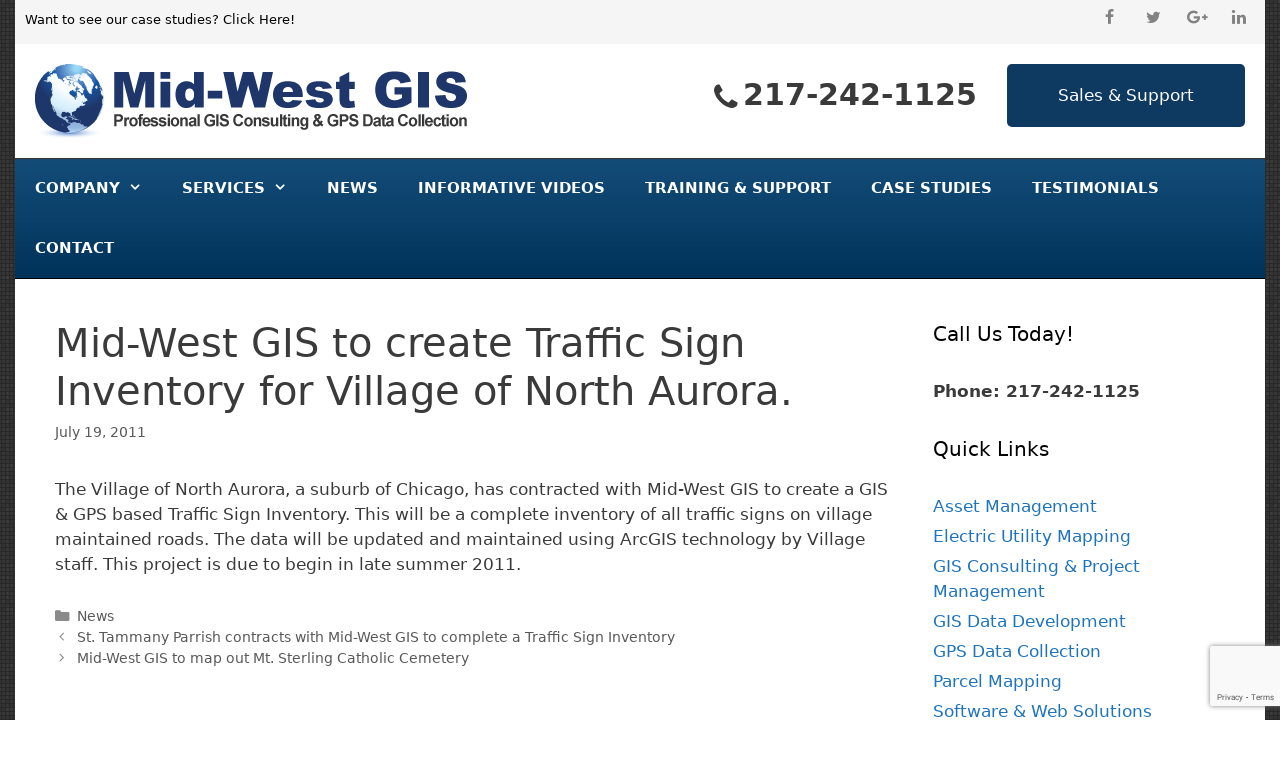

--- FILE ---
content_type: text/html; charset=UTF-8
request_url: https://www.mid-westgis.com/2011/07/mid-west-gis-to-create-traffic-sign-inventory-for-village-of-north-aurora/
body_size: 11920
content:
<!DOCTYPE html>
<html lang="en-US">
<head>
	<meta charset="UTF-8">
	<link rel="profile" href="https://gmpg.org/xfn/11">
	<meta name='robots' content='index, follow, max-image-preview:large, max-snippet:-1, max-video-preview:-1' />
	<style>img:is([sizes="auto" i], [sizes^="auto," i]) { contain-intrinsic-size: 3000px 1500px }</style>
	
	<!-- This site is optimized with the Yoast SEO plugin v25.2 - https://yoast.com/wordpress/plugins/seo/ -->
	<title>Mid-West GIS to create Traffic Sign Inventory for Village of North Aurora. - Mid-West GIS</title>
	<meta name="description" content="Mid-West GIS provides GIS consulting and GPS data collection services to small and medium sized organizations. Mid-West GIS to create Traffic Sign Inventory for Village of North Aurora." />
	<link rel="canonical" href="https://www.mid-westgis.com/2011/07/mid-west-gis-to-create-traffic-sign-inventory-for-village-of-north-aurora/" />
	<meta property="og:locale" content="en_US" />
	<meta property="og:type" content="article" />
	<meta property="og:title" content="Mid-West GIS to create Traffic Sign Inventory for Village of North Aurora. - Mid-West GIS" />
	<meta property="og:description" content="Mid-West GIS provides GIS consulting and GPS data collection services to small and medium sized organizations. Mid-West GIS to create Traffic Sign Inventory for Village of North Aurora." />
	<meta property="og:url" content="https://www.mid-westgis.com/2011/07/mid-west-gis-to-create-traffic-sign-inventory-for-village-of-north-aurora/" />
	<meta property="og:site_name" content="Mid-West GIS" />
	<meta property="article:published_time" content="2011-07-19T14:07:29+00:00" />
	<meta name="author" content="localleapsupport" />
	<meta name="twitter:card" content="summary_large_image" />
	<meta name="twitter:label1" content="Written by" />
	<meta name="twitter:data1" content="localleapsupport" />
	<script type="application/ld+json" class="yoast-schema-graph">{"@context":"https://schema.org","@graph":[{"@type":"Article","@id":"https://www.mid-westgis.com/2011/07/mid-west-gis-to-create-traffic-sign-inventory-for-village-of-north-aurora/#article","isPartOf":{"@id":"https://www.mid-westgis.com/2011/07/mid-west-gis-to-create-traffic-sign-inventory-for-village-of-north-aurora/"},"author":{"name":"localleapsupport","@id":"https://www.mid-westgis.com/#/schema/person/3def994873d09db4fe65cd5eee8d331b"},"headline":"Mid-West GIS to create Traffic Sign Inventory for Village of North Aurora.","datePublished":"2011-07-19T14:07:29+00:00","mainEntityOfPage":{"@id":"https://www.mid-westgis.com/2011/07/mid-west-gis-to-create-traffic-sign-inventory-for-village-of-north-aurora/"},"wordCount":71,"publisher":{"@id":"https://www.mid-westgis.com/#organization"},"articleSection":["News"],"inLanguage":"en-US"},{"@type":"WebPage","@id":"https://www.mid-westgis.com/2011/07/mid-west-gis-to-create-traffic-sign-inventory-for-village-of-north-aurora/","url":"https://www.mid-westgis.com/2011/07/mid-west-gis-to-create-traffic-sign-inventory-for-village-of-north-aurora/","name":"Mid-West GIS to create Traffic Sign Inventory for Village of North Aurora. - Mid-West GIS","isPartOf":{"@id":"https://www.mid-westgis.com/#website"},"datePublished":"2011-07-19T14:07:29+00:00","description":"Mid-West GIS provides GIS consulting and GPS data collection services to small and medium sized organizations. Mid-West GIS to create Traffic Sign Inventory for Village of North Aurora.","breadcrumb":{"@id":"https://www.mid-westgis.com/2011/07/mid-west-gis-to-create-traffic-sign-inventory-for-village-of-north-aurora/#breadcrumb"},"inLanguage":"en-US","potentialAction":[{"@type":"ReadAction","target":["https://www.mid-westgis.com/2011/07/mid-west-gis-to-create-traffic-sign-inventory-for-village-of-north-aurora/"]}]},{"@type":"BreadcrumbList","@id":"https://www.mid-westgis.com/2011/07/mid-west-gis-to-create-traffic-sign-inventory-for-village-of-north-aurora/#breadcrumb","itemListElement":[{"@type":"ListItem","position":1,"name":"Home","item":"https://www.mid-westgis.com/"},{"@type":"ListItem","position":2,"name":"News","item":"https://www.mid-westgis.com/news/"},{"@type":"ListItem","position":3,"name":"Mid-West GIS to create Traffic Sign Inventory for Village of North Aurora."}]},{"@type":"WebSite","@id":"https://www.mid-westgis.com/#website","url":"https://www.mid-westgis.com/","name":"Mid-West GIS","description":"Professional GIS Consulting &amp; GPS Data Collection Services.","publisher":{"@id":"https://www.mid-westgis.com/#organization"},"potentialAction":[{"@type":"SearchAction","target":{"@type":"EntryPoint","urlTemplate":"https://www.mid-westgis.com/?s={search_term_string}"},"query-input":{"@type":"PropertyValueSpecification","valueRequired":true,"valueName":"search_term_string"}}],"inLanguage":"en-US"},{"@type":"Organization","@id":"https://www.mid-westgis.com/#organization","name":"Mid-West GIS","url":"https://www.mid-westgis.com/","logo":{"@type":"ImageObject","inLanguage":"en-US","@id":"https://www.mid-westgis.com/#/schema/logo/image/","url":"https://www.mid-westgis.com/wp-content/uploads/2021/04/logo-square.jpg","contentUrl":"https://www.mid-westgis.com/wp-content/uploads/2021/04/logo-square.jpg","width":600,"height":600,"caption":"Mid-West GIS"},"image":{"@id":"https://www.mid-westgis.com/#/schema/logo/image/"}},{"@type":"Person","@id":"https://www.mid-westgis.com/#/schema/person/3def994873d09db4fe65cd5eee8d331b","name":"localleapsupport","image":{"@type":"ImageObject","inLanguage":"en-US","@id":"https://www.mid-westgis.com/#/schema/person/image/","url":"https://secure.gravatar.com/avatar/5258cc6e2f1aefa9fb9f3d58b589511d940995ddc828ee64f4f1db7a52420114?s=96&d=mm&r=g","contentUrl":"https://secure.gravatar.com/avatar/5258cc6e2f1aefa9fb9f3d58b589511d940995ddc828ee64f4f1db7a52420114?s=96&d=mm&r=g","caption":"localleapsupport"},"sameAs":["http://www.mid-westgis.com"]}]}</script>
	<!-- / Yoast SEO plugin. -->


<link rel="alternate" type="application/rss+xml" title="Mid-West GIS &raquo; Feed" href="https://www.mid-westgis.com/feed/" />
<link rel="alternate" type="application/rss+xml" title="Mid-West GIS &raquo; Comments Feed" href="https://www.mid-westgis.com/comments/feed/" />
<script type="text/javascript">
/* <![CDATA[ */
window._wpemojiSettings = {"baseUrl":"https:\/\/s.w.org\/images\/core\/emoji\/16.0.1\/72x72\/","ext":".png","svgUrl":"https:\/\/s.w.org\/images\/core\/emoji\/16.0.1\/svg\/","svgExt":".svg","source":{"concatemoji":"https:\/\/www.mid-westgis.com\/wp-includes\/js\/wp-emoji-release.min.js?ver=6.8.3"}};
/*! This file is auto-generated */
!function(s,n){var o,i,e;function c(e){try{var t={supportTests:e,timestamp:(new Date).valueOf()};sessionStorage.setItem(o,JSON.stringify(t))}catch(e){}}function p(e,t,n){e.clearRect(0,0,e.canvas.width,e.canvas.height),e.fillText(t,0,0);var t=new Uint32Array(e.getImageData(0,0,e.canvas.width,e.canvas.height).data),a=(e.clearRect(0,0,e.canvas.width,e.canvas.height),e.fillText(n,0,0),new Uint32Array(e.getImageData(0,0,e.canvas.width,e.canvas.height).data));return t.every(function(e,t){return e===a[t]})}function u(e,t){e.clearRect(0,0,e.canvas.width,e.canvas.height),e.fillText(t,0,0);for(var n=e.getImageData(16,16,1,1),a=0;a<n.data.length;a++)if(0!==n.data[a])return!1;return!0}function f(e,t,n,a){switch(t){case"flag":return n(e,"\ud83c\udff3\ufe0f\u200d\u26a7\ufe0f","\ud83c\udff3\ufe0f\u200b\u26a7\ufe0f")?!1:!n(e,"\ud83c\udde8\ud83c\uddf6","\ud83c\udde8\u200b\ud83c\uddf6")&&!n(e,"\ud83c\udff4\udb40\udc67\udb40\udc62\udb40\udc65\udb40\udc6e\udb40\udc67\udb40\udc7f","\ud83c\udff4\u200b\udb40\udc67\u200b\udb40\udc62\u200b\udb40\udc65\u200b\udb40\udc6e\u200b\udb40\udc67\u200b\udb40\udc7f");case"emoji":return!a(e,"\ud83e\udedf")}return!1}function g(e,t,n,a){var r="undefined"!=typeof WorkerGlobalScope&&self instanceof WorkerGlobalScope?new OffscreenCanvas(300,150):s.createElement("canvas"),o=r.getContext("2d",{willReadFrequently:!0}),i=(o.textBaseline="top",o.font="600 32px Arial",{});return e.forEach(function(e){i[e]=t(o,e,n,a)}),i}function t(e){var t=s.createElement("script");t.src=e,t.defer=!0,s.head.appendChild(t)}"undefined"!=typeof Promise&&(o="wpEmojiSettingsSupports",i=["flag","emoji"],n.supports={everything:!0,everythingExceptFlag:!0},e=new Promise(function(e){s.addEventListener("DOMContentLoaded",e,{once:!0})}),new Promise(function(t){var n=function(){try{var e=JSON.parse(sessionStorage.getItem(o));if("object"==typeof e&&"number"==typeof e.timestamp&&(new Date).valueOf()<e.timestamp+604800&&"object"==typeof e.supportTests)return e.supportTests}catch(e){}return null}();if(!n){if("undefined"!=typeof Worker&&"undefined"!=typeof OffscreenCanvas&&"undefined"!=typeof URL&&URL.createObjectURL&&"undefined"!=typeof Blob)try{var e="postMessage("+g.toString()+"("+[JSON.stringify(i),f.toString(),p.toString(),u.toString()].join(",")+"));",a=new Blob([e],{type:"text/javascript"}),r=new Worker(URL.createObjectURL(a),{name:"wpTestEmojiSupports"});return void(r.onmessage=function(e){c(n=e.data),r.terminate(),t(n)})}catch(e){}c(n=g(i,f,p,u))}t(n)}).then(function(e){for(var t in e)n.supports[t]=e[t],n.supports.everything=n.supports.everything&&n.supports[t],"flag"!==t&&(n.supports.everythingExceptFlag=n.supports.everythingExceptFlag&&n.supports[t]);n.supports.everythingExceptFlag=n.supports.everythingExceptFlag&&!n.supports.flag,n.DOMReady=!1,n.readyCallback=function(){n.DOMReady=!0}}).then(function(){return e}).then(function(){var e;n.supports.everything||(n.readyCallback(),(e=n.source||{}).concatemoji?t(e.concatemoji):e.wpemoji&&e.twemoji&&(t(e.twemoji),t(e.wpemoji)))}))}((window,document),window._wpemojiSettings);
/* ]]> */
</script>
<style id='wp-emoji-styles-inline-css' type='text/css'>

	img.wp-smiley, img.emoji {
		display: inline !important;
		border: none !important;
		box-shadow: none !important;
		height: 1em !important;
		width: 1em !important;
		margin: 0 0.07em !important;
		vertical-align: -0.1em !important;
		background: none !important;
		padding: 0 !important;
	}
</style>
<link rel='stylesheet' id='wp-block-library-css' href='https://www.mid-westgis.com/wp-includes/css/dist/block-library/style.min.css?ver=6.8.3' type='text/css' media='all' />
<style id='classic-theme-styles-inline-css' type='text/css'>
/*! This file is auto-generated */
.wp-block-button__link{color:#fff;background-color:#32373c;border-radius:9999px;box-shadow:none;text-decoration:none;padding:calc(.667em + 2px) calc(1.333em + 2px);font-size:1.125em}.wp-block-file__button{background:#32373c;color:#fff;text-decoration:none}
</style>
<style id='global-styles-inline-css' type='text/css'>
:root{--wp--preset--aspect-ratio--square: 1;--wp--preset--aspect-ratio--4-3: 4/3;--wp--preset--aspect-ratio--3-4: 3/4;--wp--preset--aspect-ratio--3-2: 3/2;--wp--preset--aspect-ratio--2-3: 2/3;--wp--preset--aspect-ratio--16-9: 16/9;--wp--preset--aspect-ratio--9-16: 9/16;--wp--preset--color--black: #000000;--wp--preset--color--cyan-bluish-gray: #abb8c3;--wp--preset--color--white: #ffffff;--wp--preset--color--pale-pink: #f78da7;--wp--preset--color--vivid-red: #cf2e2e;--wp--preset--color--luminous-vivid-orange: #ff6900;--wp--preset--color--luminous-vivid-amber: #fcb900;--wp--preset--color--light-green-cyan: #7bdcb5;--wp--preset--color--vivid-green-cyan: #00d084;--wp--preset--color--pale-cyan-blue: #8ed1fc;--wp--preset--color--vivid-cyan-blue: #0693e3;--wp--preset--color--vivid-purple: #9b51e0;--wp--preset--gradient--vivid-cyan-blue-to-vivid-purple: linear-gradient(135deg,rgba(6,147,227,1) 0%,rgb(155,81,224) 100%);--wp--preset--gradient--light-green-cyan-to-vivid-green-cyan: linear-gradient(135deg,rgb(122,220,180) 0%,rgb(0,208,130) 100%);--wp--preset--gradient--luminous-vivid-amber-to-luminous-vivid-orange: linear-gradient(135deg,rgba(252,185,0,1) 0%,rgba(255,105,0,1) 100%);--wp--preset--gradient--luminous-vivid-orange-to-vivid-red: linear-gradient(135deg,rgba(255,105,0,1) 0%,rgb(207,46,46) 100%);--wp--preset--gradient--very-light-gray-to-cyan-bluish-gray: linear-gradient(135deg,rgb(238,238,238) 0%,rgb(169,184,195) 100%);--wp--preset--gradient--cool-to-warm-spectrum: linear-gradient(135deg,rgb(74,234,220) 0%,rgb(151,120,209) 20%,rgb(207,42,186) 40%,rgb(238,44,130) 60%,rgb(251,105,98) 80%,rgb(254,248,76) 100%);--wp--preset--gradient--blush-light-purple: linear-gradient(135deg,rgb(255,206,236) 0%,rgb(152,150,240) 100%);--wp--preset--gradient--blush-bordeaux: linear-gradient(135deg,rgb(254,205,165) 0%,rgb(254,45,45) 50%,rgb(107,0,62) 100%);--wp--preset--gradient--luminous-dusk: linear-gradient(135deg,rgb(255,203,112) 0%,rgb(199,81,192) 50%,rgb(65,88,208) 100%);--wp--preset--gradient--pale-ocean: linear-gradient(135deg,rgb(255,245,203) 0%,rgb(182,227,212) 50%,rgb(51,167,181) 100%);--wp--preset--gradient--electric-grass: linear-gradient(135deg,rgb(202,248,128) 0%,rgb(113,206,126) 100%);--wp--preset--gradient--midnight: linear-gradient(135deg,rgb(2,3,129) 0%,rgb(40,116,252) 100%);--wp--preset--font-size--small: 13px;--wp--preset--font-size--medium: 20px;--wp--preset--font-size--large: 36px;--wp--preset--font-size--x-large: 42px;--wp--preset--spacing--20: 0.44rem;--wp--preset--spacing--30: 0.67rem;--wp--preset--spacing--40: 1rem;--wp--preset--spacing--50: 1.5rem;--wp--preset--spacing--60: 2.25rem;--wp--preset--spacing--70: 3.38rem;--wp--preset--spacing--80: 5.06rem;--wp--preset--shadow--natural: 6px 6px 9px rgba(0, 0, 0, 0.2);--wp--preset--shadow--deep: 12px 12px 50px rgba(0, 0, 0, 0.4);--wp--preset--shadow--sharp: 6px 6px 0px rgba(0, 0, 0, 0.2);--wp--preset--shadow--outlined: 6px 6px 0px -3px rgba(255, 255, 255, 1), 6px 6px rgba(0, 0, 0, 1);--wp--preset--shadow--crisp: 6px 6px 0px rgba(0, 0, 0, 1);}:where(.is-layout-flex){gap: 0.5em;}:where(.is-layout-grid){gap: 0.5em;}body .is-layout-flex{display: flex;}.is-layout-flex{flex-wrap: wrap;align-items: center;}.is-layout-flex > :is(*, div){margin: 0;}body .is-layout-grid{display: grid;}.is-layout-grid > :is(*, div){margin: 0;}:where(.wp-block-columns.is-layout-flex){gap: 2em;}:where(.wp-block-columns.is-layout-grid){gap: 2em;}:where(.wp-block-post-template.is-layout-flex){gap: 1.25em;}:where(.wp-block-post-template.is-layout-grid){gap: 1.25em;}.has-black-color{color: var(--wp--preset--color--black) !important;}.has-cyan-bluish-gray-color{color: var(--wp--preset--color--cyan-bluish-gray) !important;}.has-white-color{color: var(--wp--preset--color--white) !important;}.has-pale-pink-color{color: var(--wp--preset--color--pale-pink) !important;}.has-vivid-red-color{color: var(--wp--preset--color--vivid-red) !important;}.has-luminous-vivid-orange-color{color: var(--wp--preset--color--luminous-vivid-orange) !important;}.has-luminous-vivid-amber-color{color: var(--wp--preset--color--luminous-vivid-amber) !important;}.has-light-green-cyan-color{color: var(--wp--preset--color--light-green-cyan) !important;}.has-vivid-green-cyan-color{color: var(--wp--preset--color--vivid-green-cyan) !important;}.has-pale-cyan-blue-color{color: var(--wp--preset--color--pale-cyan-blue) !important;}.has-vivid-cyan-blue-color{color: var(--wp--preset--color--vivid-cyan-blue) !important;}.has-vivid-purple-color{color: var(--wp--preset--color--vivid-purple) !important;}.has-black-background-color{background-color: var(--wp--preset--color--black) !important;}.has-cyan-bluish-gray-background-color{background-color: var(--wp--preset--color--cyan-bluish-gray) !important;}.has-white-background-color{background-color: var(--wp--preset--color--white) !important;}.has-pale-pink-background-color{background-color: var(--wp--preset--color--pale-pink) !important;}.has-vivid-red-background-color{background-color: var(--wp--preset--color--vivid-red) !important;}.has-luminous-vivid-orange-background-color{background-color: var(--wp--preset--color--luminous-vivid-orange) !important;}.has-luminous-vivid-amber-background-color{background-color: var(--wp--preset--color--luminous-vivid-amber) !important;}.has-light-green-cyan-background-color{background-color: var(--wp--preset--color--light-green-cyan) !important;}.has-vivid-green-cyan-background-color{background-color: var(--wp--preset--color--vivid-green-cyan) !important;}.has-pale-cyan-blue-background-color{background-color: var(--wp--preset--color--pale-cyan-blue) !important;}.has-vivid-cyan-blue-background-color{background-color: var(--wp--preset--color--vivid-cyan-blue) !important;}.has-vivid-purple-background-color{background-color: var(--wp--preset--color--vivid-purple) !important;}.has-black-border-color{border-color: var(--wp--preset--color--black) !important;}.has-cyan-bluish-gray-border-color{border-color: var(--wp--preset--color--cyan-bluish-gray) !important;}.has-white-border-color{border-color: var(--wp--preset--color--white) !important;}.has-pale-pink-border-color{border-color: var(--wp--preset--color--pale-pink) !important;}.has-vivid-red-border-color{border-color: var(--wp--preset--color--vivid-red) !important;}.has-luminous-vivid-orange-border-color{border-color: var(--wp--preset--color--luminous-vivid-orange) !important;}.has-luminous-vivid-amber-border-color{border-color: var(--wp--preset--color--luminous-vivid-amber) !important;}.has-light-green-cyan-border-color{border-color: var(--wp--preset--color--light-green-cyan) !important;}.has-vivid-green-cyan-border-color{border-color: var(--wp--preset--color--vivid-green-cyan) !important;}.has-pale-cyan-blue-border-color{border-color: var(--wp--preset--color--pale-cyan-blue) !important;}.has-vivid-cyan-blue-border-color{border-color: var(--wp--preset--color--vivid-cyan-blue) !important;}.has-vivid-purple-border-color{border-color: var(--wp--preset--color--vivid-purple) !important;}.has-vivid-cyan-blue-to-vivid-purple-gradient-background{background: var(--wp--preset--gradient--vivid-cyan-blue-to-vivid-purple) !important;}.has-light-green-cyan-to-vivid-green-cyan-gradient-background{background: var(--wp--preset--gradient--light-green-cyan-to-vivid-green-cyan) !important;}.has-luminous-vivid-amber-to-luminous-vivid-orange-gradient-background{background: var(--wp--preset--gradient--luminous-vivid-amber-to-luminous-vivid-orange) !important;}.has-luminous-vivid-orange-to-vivid-red-gradient-background{background: var(--wp--preset--gradient--luminous-vivid-orange-to-vivid-red) !important;}.has-very-light-gray-to-cyan-bluish-gray-gradient-background{background: var(--wp--preset--gradient--very-light-gray-to-cyan-bluish-gray) !important;}.has-cool-to-warm-spectrum-gradient-background{background: var(--wp--preset--gradient--cool-to-warm-spectrum) !important;}.has-blush-light-purple-gradient-background{background: var(--wp--preset--gradient--blush-light-purple) !important;}.has-blush-bordeaux-gradient-background{background: var(--wp--preset--gradient--blush-bordeaux) !important;}.has-luminous-dusk-gradient-background{background: var(--wp--preset--gradient--luminous-dusk) !important;}.has-pale-ocean-gradient-background{background: var(--wp--preset--gradient--pale-ocean) !important;}.has-electric-grass-gradient-background{background: var(--wp--preset--gradient--electric-grass) !important;}.has-midnight-gradient-background{background: var(--wp--preset--gradient--midnight) !important;}.has-small-font-size{font-size: var(--wp--preset--font-size--small) !important;}.has-medium-font-size{font-size: var(--wp--preset--font-size--medium) !important;}.has-large-font-size{font-size: var(--wp--preset--font-size--large) !important;}.has-x-large-font-size{font-size: var(--wp--preset--font-size--x-large) !important;}
:where(.wp-block-post-template.is-layout-flex){gap: 1.25em;}:where(.wp-block-post-template.is-layout-grid){gap: 1.25em;}
:where(.wp-block-columns.is-layout-flex){gap: 2em;}:where(.wp-block-columns.is-layout-grid){gap: 2em;}
:root :where(.wp-block-pullquote){font-size: 1.5em;line-height: 1.6;}
</style>
<link rel='stylesheet' id='contact-form-7-css' href='https://www.mid-westgis.com/wp-content/plugins/contact-form-7/includes/css/styles.css?ver=6.0.6' type='text/css' media='all' />
<link rel='stylesheet' id='generate-style-grid-css' href='https://www.mid-westgis.com/wp-content/themes/theme/css/unsemantic-grid.min.css?ver=2.4.2' type='text/css' media='all' />
<link rel='stylesheet' id='generate-style-css' href='https://www.mid-westgis.com/wp-content/themes/theme/style.min.css?ver=2.4.2' type='text/css' media='all' />
<style id='generate-style-inline-css' type='text/css'>
body{background-color:#efefef;color:#3a3a3a;}a, a:visited{color:#1e73be;}a:hover, a:focus, a:active{color:#000000;}body .grid-container{max-width:1250px;}.wp-block-group__inner-container{max-width:1250px;margin-left:auto;margin-right:auto;}.entry-content > [class*="wp-block-"]:not(:last-child){margin-bottom:1.5em;}.main-navigation .main-nav ul ul li a{font-size:14px;}@media (max-width:768px){.main-title{font-size:30px;}h1{font-size:30px;}h2{font-size:25px;}}.top-bar{background-color:#636363;color:#ffffff;}.top-bar a,.top-bar a:visited{color:#ffffff;}.top-bar a:hover{color:#303030;}.site-header{background-color:#ffffff;color:#3a3a3a;}.site-header a,.site-header a:visited{color:#3a3a3a;}.main-title a,.main-title a:hover,.main-title a:visited{color:#222222;}.site-description{color:#757575;}.main-navigation,.main-navigation ul ul{background-color:#222222;}.main-navigation .main-nav ul li a,.menu-toggle{color:#ffffff;}.main-navigation .main-nav ul li:hover > a,.main-navigation .main-nav ul li:focus > a, .main-navigation .main-nav ul li.sfHover > a{color:#ffffff;background-color:#3f3f3f;}button.menu-toggle:hover,button.menu-toggle:focus,.main-navigation .mobile-bar-items a,.main-navigation .mobile-bar-items a:hover,.main-navigation .mobile-bar-items a:focus{color:#ffffff;}.main-navigation .main-nav ul li[class*="current-menu-"] > a{color:#ffffff;background-color:#3f3f3f;}.main-navigation .main-nav ul li[class*="current-menu-"] > a:hover,.main-navigation .main-nav ul li[class*="current-menu-"].sfHover > a{color:#ffffff;background-color:#3f3f3f;}.navigation-search input[type="search"],.navigation-search input[type="search"]:active, .navigation-search input[type="search"]:focus, .main-navigation .main-nav ul li.search-item.active > a{color:#ffffff;background-color:#3f3f3f;}.main-navigation ul ul{background-color:#3f3f3f;}.main-navigation .main-nav ul ul li a{color:#ffffff;}.main-navigation .main-nav ul ul li:hover > a,.main-navigation .main-nav ul ul li:focus > a,.main-navigation .main-nav ul ul li.sfHover > a{color:#ffffff;background-color:#4f4f4f;}.main-navigation .main-nav ul ul li[class*="current-menu-"] > a{color:#ffffff;background-color:#4f4f4f;}.main-navigation .main-nav ul ul li[class*="current-menu-"] > a:hover,.main-navigation .main-nav ul ul li[class*="current-menu-"].sfHover > a{color:#ffffff;background-color:#4f4f4f;}.separate-containers .inside-article, .separate-containers .comments-area, .separate-containers .page-header, .one-container .container, .separate-containers .paging-navigation, .inside-page-header{background-color:#ffffff;}.entry-meta{color:#595959;}.entry-meta a,.entry-meta a:visited{color:#595959;}.entry-meta a:hover{color:#1e73be;}.sidebar .widget{background-color:#ffffff;}.sidebar .widget .widget-title{color:#000000;}.footer-widgets{background-color:#ffffff;}.footer-widgets .widget-title{color:#000000;}.site-info{color:#ffffff;background-color:#222222;}.site-info a,.site-info a:visited{color:#ffffff;}.site-info a:hover{color:#606060;}.footer-bar .widget_nav_menu .current-menu-item a{color:#606060;}input[type="text"],input[type="email"],input[type="url"],input[type="password"],input[type="search"],input[type="tel"],input[type="number"],textarea,select{color:#666666;background-color:#fafafa;border-color:#cccccc;}input[type="text"]:focus,input[type="email"]:focus,input[type="url"]:focus,input[type="password"]:focus,input[type="search"]:focus,input[type="tel"]:focus,input[type="number"]:focus,textarea:focus,select:focus{color:#666666;background-color:#ffffff;border-color:#bfbfbf;}button,html input[type="button"],input[type="reset"],input[type="submit"],a.button,a.button:visited,a.wp-block-button__link:not(.has-background){color:#ffffff;background-color:#666666;}button:hover,html input[type="button"]:hover,input[type="reset"]:hover,input[type="submit"]:hover,a.button:hover,button:focus,html input[type="button"]:focus,input[type="reset"]:focus,input[type="submit"]:focus,a.button:focus,a.wp-block-button__link:not(.has-background):active,a.wp-block-button__link:not(.has-background):focus,a.wp-block-button__link:not(.has-background):hover{color:#ffffff;background-color:#3f3f3f;}.generate-back-to-top,.generate-back-to-top:visited{background-color:rgba( 0,0,0,0.4 );color:#ffffff;}.generate-back-to-top:hover,.generate-back-to-top:focus{background-color:rgba( 0,0,0,0.6 );color:#ffffff;}.entry-content .alignwide, body:not(.no-sidebar) .entry-content .alignfull{margin-left:-40px;width:calc(100% + 80px);max-width:calc(100% + 80px);}.rtl .menu-item-has-children .dropdown-menu-toggle{padding-left:20px;}.rtl .main-navigation .main-nav ul li.menu-item-has-children > a{padding-right:20px;}@media (max-width:768px){.separate-containers .inside-article, .separate-containers .comments-area, .separate-containers .page-header, .separate-containers .paging-navigation, .one-container .site-content, .inside-page-header, .wp-block-group__inner-container{padding:30px;}.entry-content .alignwide, body:not(.no-sidebar) .entry-content .alignfull{margin-left:-30px;width:calc(100% + 60px);max-width:calc(100% + 60px);}}.one-container .sidebar .widget{padding:0px;}@media (max-width:768px){.main-navigation .menu-toggle,.main-navigation .mobile-bar-items,.sidebar-nav-mobile:not(#sticky-placeholder){display:block;}.main-navigation ul,.gen-sidebar-nav{display:none;}[class*="nav-float-"] .site-header .inside-header > *{float:none;clear:both;}}@font-face {font-family: "GeneratePress";src:  url("https://www.mid-westgis.com/wp-content/themes/theme/fonts/generatepress.eot");src:  url("https://www.mid-westgis.com/wp-content/themes/theme/fonts/generatepress.eot#iefix") format("embedded-opentype"),  url("https://www.mid-westgis.com/wp-content/themes/theme/fonts/generatepress.woff2") format("woff2"),  url("https://www.mid-westgis.com/wp-content/themes/theme/fonts/generatepress.woff") format("woff"),  url("https://www.mid-westgis.com/wp-content/themes/theme/fonts/generatepress.ttf") format("truetype"),  url("https://www.mid-westgis.com/wp-content/themes/theme/fonts/generatepress.svg#GeneratePress") format("svg");font-weight: normal;font-style: normal;}
</style>
<link rel='stylesheet' id='generate-mobile-style-css' href='https://www.mid-westgis.com/wp-content/themes/theme/css/mobile.min.css?ver=2.4.2' type='text/css' media='all' />
<link rel='stylesheet' id='font-awesome-css' href='https://www.mid-westgis.com/wp-content/themes/theme/css/font-awesome.min.css?ver=4.7' type='text/css' media='all' />
<script type="text/javascript" src="https://www.mid-westgis.com/wp-includes/js/jquery/jquery.min.js?ver=3.7.1" id="jquery-core-js"></script>
<script type="text/javascript" src="https://www.mid-westgis.com/wp-includes/js/jquery/jquery-migrate.min.js?ver=3.4.1" id="jquery-migrate-js"></script>
<link rel="https://api.w.org/" href="https://www.mid-westgis.com/wp-json/" /><link rel="alternate" title="JSON" type="application/json" href="https://www.mid-westgis.com/wp-json/wp/v2/posts/218" /><link rel="EditURI" type="application/rsd+xml" title="RSD" href="https://www.mid-westgis.com/xmlrpc.php?rsd" />
<meta name="generator" content="WordPress 6.8.3" />
<link rel='shortlink' href='https://www.mid-westgis.com/?p=218' />
<link rel="alternate" title="oEmbed (JSON)" type="application/json+oembed" href="https://www.mid-westgis.com/wp-json/oembed/1.0/embed?url=https%3A%2F%2Fwww.mid-westgis.com%2F2011%2F07%2Fmid-west-gis-to-create-traffic-sign-inventory-for-village-of-north-aurora%2F" />
<link rel="alternate" title="oEmbed (XML)" type="text/xml+oembed" href="https://www.mid-westgis.com/wp-json/oembed/1.0/embed?url=https%3A%2F%2Fwww.mid-westgis.com%2F2011%2F07%2Fmid-west-gis-to-create-traffic-sign-inventory-for-village-of-north-aurora%2F&#038;format=xml" />
<meta name="viewport" content="width=device-width, initial-scale=1"><meta name="generator" content="Powered by WPBakery Page Builder - drag and drop page builder for WordPress."/>
<meta name="generator" content="Powered by Slider Revolution 6.6.18 - responsive, Mobile-Friendly Slider Plugin for WordPress with comfortable drag and drop interface." />
<link rel="icon" href="https://www.mid-westgis.com/wp-content/uploads/2020/04/icon.png" sizes="32x32" />
<link rel="icon" href="https://www.mid-westgis.com/wp-content/uploads/2020/04/icon.png" sizes="192x192" />
<link rel="apple-touch-icon" href="https://www.mid-westgis.com/wp-content/uploads/2020/04/icon.png" />
<meta name="msapplication-TileImage" content="https://www.mid-westgis.com/wp-content/uploads/2020/04/icon.png" />
<script>function setREVStartSize(e){
			//window.requestAnimationFrame(function() {
				window.RSIW = window.RSIW===undefined ? window.innerWidth : window.RSIW;
				window.RSIH = window.RSIH===undefined ? window.innerHeight : window.RSIH;
				try {
					var pw = document.getElementById(e.c).parentNode.offsetWidth,
						newh;
					pw = pw===0 || isNaN(pw) || (e.l=="fullwidth" || e.layout=="fullwidth") ? window.RSIW : pw;
					e.tabw = e.tabw===undefined ? 0 : parseInt(e.tabw);
					e.thumbw = e.thumbw===undefined ? 0 : parseInt(e.thumbw);
					e.tabh = e.tabh===undefined ? 0 : parseInt(e.tabh);
					e.thumbh = e.thumbh===undefined ? 0 : parseInt(e.thumbh);
					e.tabhide = e.tabhide===undefined ? 0 : parseInt(e.tabhide);
					e.thumbhide = e.thumbhide===undefined ? 0 : parseInt(e.thumbhide);
					e.mh = e.mh===undefined || e.mh=="" || e.mh==="auto" ? 0 : parseInt(e.mh,0);
					if(e.layout==="fullscreen" || e.l==="fullscreen")
						newh = Math.max(e.mh,window.RSIH);
					else{
						e.gw = Array.isArray(e.gw) ? e.gw : [e.gw];
						for (var i in e.rl) if (e.gw[i]===undefined || e.gw[i]===0) e.gw[i] = e.gw[i-1];
						e.gh = e.el===undefined || e.el==="" || (Array.isArray(e.el) && e.el.length==0)? e.gh : e.el;
						e.gh = Array.isArray(e.gh) ? e.gh : [e.gh];
						for (var i in e.rl) if (e.gh[i]===undefined || e.gh[i]===0) e.gh[i] = e.gh[i-1];
											
						var nl = new Array(e.rl.length),
							ix = 0,
							sl;
						e.tabw = e.tabhide>=pw ? 0 : e.tabw;
						e.thumbw = e.thumbhide>=pw ? 0 : e.thumbw;
						e.tabh = e.tabhide>=pw ? 0 : e.tabh;
						e.thumbh = e.thumbhide>=pw ? 0 : e.thumbh;
						for (var i in e.rl) nl[i] = e.rl[i]<window.RSIW ? 0 : e.rl[i];
						sl = nl[0];
						for (var i in nl) if (sl>nl[i] && nl[i]>0) { sl = nl[i]; ix=i;}
						var m = pw>(e.gw[ix]+e.tabw+e.thumbw) ? 1 : (pw-(e.tabw+e.thumbw)) / (e.gw[ix]);
						newh =  (e.gh[ix] * m) + (e.tabh + e.thumbh);
					}
					var el = document.getElementById(e.c);
					if (el!==null && el) el.style.height = newh+"px";
					el = document.getElementById(e.c+"_wrapper");
					if (el!==null && el) {
						el.style.height = newh+"px";
						el.style.display = "block";
					}
				} catch(e){
					console.log("Failure at Presize of Slider:" + e)
				}
			//});
		  };</script>
		<style type="text/css" id="wp-custom-css">
			.top-bar {
	background-color:#f5f5f5;
	color: #000000;
}

.top-bar a, .top-bar a:visited {
	color: #000000;
}

.inside-top-bar {
    padding: 0px;
}

html input[type="button"] {
    background:#0e3961;
    color: #FFF!important;
    padding: 18px 50px;
	  margin-left:30px;
		border-radius: 5px;
}

.inside-header, .inside-page-header, .one-container .separate-containers .comments-area, .separate-containers .inside-article, .separate-containers .page-header, .separate-containers .paging-navigation {
    padding: 20px;
}

.main-navigation, .main-navigation ul ul {
    border-bottom: 1px #000 solid;
    background-color: #034c70;
    background-image: -webkit-gradient(linear, left 0%, left 100%, from(#144D79), to(#00335A));
    background-image: -webkit-linear-gradient(top, #144D79, 0%, #00335A, 100%);
    background-image: -moz-linear-gradient(top, #144D79 0%, #00335A 100%);
    background-image: linear-gradient(to bottom, #144D79 0%, #00335A 100%);
    /* background-repeat: repeat-x; */
    filter: progid:DXImageTransform.Microsoft.gradient(startColorstr='#144D79', endColorstr='#00335A', GradientType=0);
}
}

.main-navigation, .main-navigation ul ul {
	  color: #000;
}

.main-navigation ul ul {
    width: 250px;
}

.main-navigation .main-nav ul li a, .menu-toggle {
    color: #fff;
    text-transform: uppercase;
    font-weight: bold;
}

.main-navigation .main-nav ul li[class*="current-menu-"] > a {
    color: #fff;
}

.main-navigation .main-nav ul li:hover > a, .main-navigation .main-nav ul li:focus > a, .main-navigation .main-nav ul li.sfHover > a {
    color: #fff;
}

.main-navigation .main-nav ul li[class*="current-menu-"] > a:hover, .main-navigation .main-nav ul li[class*="current-menu-"].sfHover > a {
    color: #fff;
}

.footer-widgets {
    background-color: #000000;
	border-bottom: 5px solid #0e3960;
	color:white;
}

.site-info {
	background: #171717;
}

.footer-widgets .widget-title {
    color: #ffffff;
}

.footer-widgets a {
	color: #fff;
}

input[type=email], input[type=number], input[type=password], input[type=search], input[type=tel], input[type=text], input[type=url], select, textarea {
    margin-bottom: 5px!important;
	background: #0101;
}

.byline, .group-blog .byline, .single .byline {
    display: none;
}

/*Shadow*/
.site-header, .nav-aligned-left.nav-above-header .main-navigation, .main-navigation, .site-content, .site-footer  {
    box-shadow: 0px 1px 1px #353535;
}

body {background: url(https://www.mid-westgis.com/wp-content/uploads/2014/04/px_by_Gre3g.png) top center repeat fixed;
}
		</style>
		<noscript><style> .wpb_animate_when_almost_visible { opacity: 1; }</style></noscript><!-- Global site tag (gtag.js) - Google Analytics -->
<script async src="https://www.googletagmanager.com/gtag/js?id=UA-9148546-3"></script>
<script>
  window.dataLayer = window.dataLayer || [];
  function gtag(){dataLayer.push(arguments);}
  gtag('js', new Date());

  gtag('config', 'UA-9148546-3');
</script>

</head>

<body class="wp-singular post-template-default single single-post postid-218 single-format-standard wp-custom-logo wp-embed-responsive wp-theme-theme right-sidebar nav-below-header contained-header one-container active-footer-widgets-3 nav-aligned-left header-aligned-left dropdown-hover wpb-js-composer js-comp-ver-6.10.0 vc_responsive" itemtype="https://schema.org/Blog" itemscope>
	<a class="screen-reader-text skip-link" href="#content" title="Skip to content">Skip to content</a>		<div class="top-bar grid-container grid-parent top-bar-align-right">
			<div class="inside-top-bar grid-container grid-parent">
				<aside id="lsi_widget-2" class="widget inner-padding widget_lsi_widget"><ul class="lsi-social-icons icon-set-lsi_widget-2" style="text-align: left"><li class="lsi-social-facebook"><a class="tooltip" rel="nofollow noopener noreferrer" title="Facebook" aria-label="Facebook" href="https://www.facebook.com/MidWestGIS" target="_blank"><i class="lsicon lsicon-facebook"></i></a></li><li class="lsi-social-twitter"><a class="tooltip" rel="nofollow noopener noreferrer" title="Twitter" aria-label="Twitter" href="https://twitter.com/MidWestGIS" target="_blank"><i class="lsicon lsicon-twitter"></i></a></li><li class="lsi-social-gplus"><a class="tooltip" rel="nofollow noopener noreferrer" title="Google+" aria-label="Google+" href="https://goo.gl/maps/Ba8U6mjyRnyPm96TA" target="_blank"><i class="lsicon lsicon-gplus"></i></a></li><li class="lsi-social-linkedin"><a class="tooltip" rel="nofollow noopener noreferrer" title="LinkedIn" aria-label="LinkedIn" href="https://www.linkedin.com/company/mid-west-gis-inc." target="_blank"><i class="lsicon lsicon-linkedin"></i></a></li></ul></aside><aside id="custom_html-4" class="widget_text widget inner-padding widget_custom_html"><div class="textwidget custom-html-widget"><p style="padding-top: 10px;padding-left: 10px;">Want to see our case studies? <a href="/case-studies/">Click Here!</a></p></div></aside>			</div>
		</div>
				<header id="masthead" class="site-header grid-container grid-parent" itemtype="https://schema.org/WPHeader" itemscope>
			<div class="inside-header grid-container grid-parent">
							<div class="header-widget">
				<aside id="custom_html-3" class="widget_text widget inner-padding widget_custom_html"><div class="textwidget custom-html-widget"><i class="fa fa-phone" style="font-size: 30px; vertical-align: middle;"></i> <a style="font-size: 30px; vertical-align: sub;" href="tel:217-242-1125"><strong>217-242-1125</strong></a><a href="/contact/"><input class="headercta" type="button" value="Sales & Support"></a></div></aside>			</div>
		<div class="site-logo">
				<a href="https://www.mid-westgis.com/" title="Mid-West GIS" rel="home">
					<img  class="header-image" alt="Mid-West GIS" src="https://www.mid-westgis.com/wp-content/uploads/2020/04/logo.png" title="Mid-West GIS" />
				</a>
			</div>			</div><!-- .inside-header -->
		</header><!-- #masthead -->
				<nav id="site-navigation" class="main-navigation grid-container grid-parent" itemtype="https://schema.org/SiteNavigationElement" itemscope>
			<div class="inside-navigation grid-container grid-parent">
								<button class="menu-toggle" aria-controls="primary-menu" aria-expanded="false">
					<span class="mobile-menu">Menu</span>				</button>
				<div id="primary-menu" class="main-nav"><ul id="menu-menu" class=" menu sf-menu"><li id="menu-item-1595" class="menu-item menu-item-type-post_type menu-item-object-page menu-item-has-children menu-item-1595"><a href="https://www.mid-westgis.com/company/">Company<span role="presentation" class="dropdown-menu-toggle"></span></a>
<ul class="sub-menu">
	<li id="menu-item-1600" class="menu-item menu-item-type-post_type menu-item-object-page menu-item-1600"><a href="https://www.mid-westgis.com/company/careers/">Careers</a></li>
	<li id="menu-item-1601" class="menu-item menu-item-type-post_type menu-item-object-page menu-item-1601"><a href="https://www.mid-westgis.com/company/">Company</a></li>
</ul>
</li>
<li id="menu-item-1599" class="menu-item menu-item-type-post_type menu-item-object-page menu-item-has-children menu-item-1599"><a href="https://www.mid-westgis.com/services/">Services<span role="presentation" class="dropdown-menu-toggle"></span></a>
<ul class="sub-menu">
	<li id="menu-item-1609" class="menu-item menu-item-type-post_type menu-item-object-page menu-item-1609"><a href="https://www.mid-westgis.com/services/sign-inventory/">Traffic Sign Inventory</a></li>
	<li id="menu-item-1604" class="menu-item menu-item-type-post_type menu-item-object-page menu-item-1604"><a href="https://www.mid-westgis.com/services/asset-management/">Asset Management</a></li>
	<li id="menu-item-1605" class="menu-item menu-item-type-post_type menu-item-object-page menu-item-1605"><a href="https://www.mid-westgis.com/services/consulting-project-management/">GIS Consulting &#038; Project Management</a></li>
	<li id="menu-item-1619" class="menu-item menu-item-type-post_type menu-item-object-page menu-item-1619"><a href="https://www.mid-westgis.com/services/electric-utility-mapping/">Electric Utility Mapping</a></li>
	<li id="menu-item-1606" class="menu-item menu-item-type-post_type menu-item-object-page menu-item-1606"><a href="https://www.mid-westgis.com/services/gis-data-development/">GIS Data Development</a></li>
	<li id="menu-item-1607" class="menu-item menu-item-type-post_type menu-item-object-page menu-item-1607"><a href="https://www.mid-westgis.com/services/gps-data-collection/">GPS Data Collection</a></li>
	<li id="menu-item-1608" class="menu-item menu-item-type-post_type menu-item-object-page menu-item-1608"><a href="https://www.mid-westgis.com/services/parcel-mapping/">Parcel Mapping</a></li>
	<li id="menu-item-1610" class="menu-item menu-item-type-post_type menu-item-object-page menu-item-1610"><a href="https://www.mid-westgis.com/services/software-web-solutions/">Software &#038; Web Solutions</a></li>
</ul>
</li>
<li id="menu-item-1597" class="menu-item menu-item-type-post_type menu-item-object-page current_page_parent menu-item-1597"><a href="https://www.mid-westgis.com/news/">News</a></li>
<li id="menu-item-1598" class="menu-item menu-item-type-post_type menu-item-object-page menu-item-1598"><a href="https://www.mid-westgis.com/informative-videos/">Informative Videos</a></li>
<li id="menu-item-1602" class="menu-item menu-item-type-post_type menu-item-object-page menu-item-1602"><a href="https://www.mid-westgis.com/training-support/">Training &#038; Support</a></li>
<li id="menu-item-1603" class="menu-item menu-item-type-post_type menu-item-object-page menu-item-1603"><a href="https://www.mid-westgis.com/case-studies/">Case Studies</a></li>
<li id="menu-item-1620" class="menu-item menu-item-type-post_type menu-item-object-page menu-item-1620"><a href="https://www.mid-westgis.com/testimonials/">Testimonials</a></li>
<li id="menu-item-1596" class="menu-item menu-item-type-post_type menu-item-object-page menu-item-1596"><a href="https://www.mid-westgis.com/contact/">Contact</a></li>
</ul></div>			</div><!-- .inside-navigation -->
		</nav><!-- #site-navigation -->
		
	<div id="page" class="hfeed site grid-container container grid-parent">
				<div id="content" class="site-content">
			
	<div id="primary" class="content-area grid-parent mobile-grid-100 grid-75 tablet-grid-75">
		<main id="main" class="site-main">
			
<article id="post-218" class="post-218 post type-post status-publish format-standard hentry category-news" itemtype="https://schema.org/CreativeWork" itemscope>
	<div class="inside-article">
		
		<header class="entry-header">
			<h1 class="entry-title" itemprop="headline">Mid-West GIS to create Traffic Sign Inventory for Village of North Aurora.</h1>			<div class="entry-meta">
				<span class="posted-on"><a href="https://www.mid-westgis.com/2011/07/mid-west-gis-to-create-traffic-sign-inventory-for-village-of-north-aurora/" title="2:07 pm" rel="bookmark"><time class="entry-date published" datetime="2011-07-19T14:07:29+00:00" itemprop="datePublished">July 19, 2011</time></a></span> <span class="byline">by <span class="author vcard" itemprop="author" itemtype="https://schema.org/Person" itemscope><a class="url fn n" href="https://www.mid-westgis.com/author/localleapsupport/" title="View all posts by localleapsupport" rel="author" itemprop="url"><span class="author-name" itemprop="name">localleapsupport</span></a></span></span> 			</div><!-- .entry-meta -->
				</header><!-- .entry-header -->

		
		<div class="entry-content" itemprop="text">
			<p>The Village of North Aurora, a suburb of Chicago, has contracted with Mid-West GIS to create a GIS &#038; GPS based Traffic Sign Inventory. This will be a complete inventory of all traffic signs on village maintained roads. The data will be updated and maintained using ArcGIS technology by Village staff. This project is due to begin in late summer 2011.</p>
		</div><!-- .entry-content -->

					<footer class="entry-meta">
				<span class="cat-links"><span class="screen-reader-text">Categories </span><a href="https://www.mid-westgis.com/category/news/" rel="category tag">News</a></span> 		<nav id="nav-below" class="post-navigation">
			<span class="screen-reader-text">Post navigation</span>

			<div class="nav-previous"><span class="prev" title="Previous"><a href="https://www.mid-westgis.com/2011/07/st-tammany-parrish-contracts-with-mid-west-gis-to-complete-a-traffic-sign-inventory/" rel="prev">St. Tammany Parrish contracts with Mid-West GIS to complete a Traffic Sign Inventory</a></span></div><div class="nav-next"><span class="next" title="Next"><a href="https://www.mid-westgis.com/2011/09/mid-west-gis-to-map-out-mt-sterling-catholic-cemetery/" rel="next">Mid-West GIS to map out Mt. Sterling Catholic Cemetery</a></span></div>		</nav><!-- #nav-below -->
					</footer><!-- .entry-meta -->
			</div><!-- .inside-article -->
</article><!-- #post-## -->
		</main><!-- #main -->
	</div><!-- #primary -->

	<div id="right-sidebar" class="widget-area grid-25 tablet-grid-25 grid-parent sidebar" itemtype="https://schema.org/WPSideBar" itemscope>
	<div class="inside-right-sidebar">
		<aside id="text-5" class="widget inner-padding widget_text"><h2 class="widget-title">Call Us Today!</h2>			<div class="textwidget"><p><strong>Phone: 217-242-1125</strong></p>
</div>
		</aside><aside id="nav_menu-2" class="widget inner-padding widget_nav_menu"><h2 class="widget-title">Quick Links</h2><div class="menu-services-container"><ul id="menu-services" class="menu"><li id="menu-item-2055" class="menu-item menu-item-type-post_type menu-item-object-page menu-item-2055"><a href="https://www.mid-westgis.com/services/asset-management/">Asset Management</a></li>
<li id="menu-item-2056" class="menu-item menu-item-type-post_type menu-item-object-page menu-item-2056"><a href="https://www.mid-westgis.com/services/electric-utility-mapping/">Electric Utility Mapping</a></li>
<li id="menu-item-2057" class="menu-item menu-item-type-post_type menu-item-object-page menu-item-2057"><a href="https://www.mid-westgis.com/services/consulting-project-management/">GIS Consulting &#038; Project Management</a></li>
<li id="menu-item-2058" class="menu-item menu-item-type-post_type menu-item-object-page menu-item-2058"><a href="https://www.mid-westgis.com/services/gis-data-development/">GIS Data Development</a></li>
<li id="menu-item-2059" class="menu-item menu-item-type-post_type menu-item-object-page menu-item-2059"><a href="https://www.mid-westgis.com/services/gps-data-collection/">GPS Data Collection</a></li>
<li id="menu-item-2060" class="menu-item menu-item-type-post_type menu-item-object-page menu-item-2060"><a href="https://www.mid-westgis.com/services/parcel-mapping/">Parcel Mapping</a></li>
<li id="menu-item-2061" class="menu-item menu-item-type-post_type menu-item-object-page menu-item-2061"><a href="https://www.mid-westgis.com/services/software-web-solutions/">Software &#038; Web Solutions</a></li>
<li id="menu-item-2062" class="menu-item menu-item-type-post_type menu-item-object-page menu-item-2062"><a href="https://www.mid-westgis.com/training-support/">Training &#038; Support</a></li>
<li id="menu-item-2063" class="menu-item menu-item-type-post_type menu-item-object-page menu-item-2063"><a href="https://www.mid-westgis.com/services/sign-inventory/">Traffic Sign Inventory</a></li>
</ul></div></aside>	</div><!-- .inside-right-sidebar -->
</div><!-- #secondary -->

	</div><!-- #content -->
</div><!-- #page -->


<div class="site-footer grid-container grid-parent footer-bar-active footer-bar-align-right">
				<div id="footer-widgets" class="site footer-widgets">
				<div class="footer-widgets-container grid-container grid-parent">
					<div class="inside-footer-widgets">
							<div class="footer-widget-1 grid-parent grid-33 tablet-grid-50 mobile-grid-100">
		<aside id="text-2" class="widget inner-padding widget_text"><h2 class="widget-title">About Mid-West GIS</h2>			<div class="textwidget"><p>Mid-West GIS is one of the fastest growing GIS companies in the Midwest. The company provides Geographic Information System (GIS) Consulting and Data Conversion services. These services include RTK GPS Data Collection, Utility Mapping, Planning and Zoning, 911 Addressing, Customer Location, Routing, GIS Website Development and other related GIS services. <a href="https://www.mid-westgis.com/company/">Learn More</a></p>
</div>
		</aside>	</div>
		<div class="footer-widget-2 grid-parent grid-33 tablet-grid-50 mobile-grid-100">
		
		<aside id="recent-posts-3" class="widget inner-padding widget_recent_entries">
		<h2 class="widget-title">Latest News</h2>
		<ul>
											<li>
					<a href="https://www.mid-westgis.com/2025/05/traffic-sign-inventory-project-completion-in-westerville-ohio/">Traffic Sign Inventory Project Completion in Westerville, Ohio</a>
											<span class="post-date">May 27, 2025</span>
									</li>
											<li>
					<a href="https://www.mid-westgis.com/2024/01/queensbury-embarks-on-comprehensive-traffic-sign-inventory-with-mid-west-gis/">Queensbury Embarks on Comprehensive Traffic Sign Inventory with Mid-West GIS</a>
											<span class="post-date">January 23, 2024</span>
									</li>
											<li>
					<a href="https://www.mid-westgis.com/2020/07/mid-west-gis-has-completed-phase-i-of-the-hancock-county-illinois-911-address-verification-project/">Mid-West GIS has completed Phase I of the Hancock County 911 Address Verification</a>
											<span class="post-date">July 6, 2020</span>
									</li>
											<li>
					<a href="https://www.mid-westgis.com/2020/03/how-did-mid-west-gis-start-with-traffic-sign-inventories/">How Did Mid-West GIS Start With Traffic Sign Inventories?</a>
											<span class="post-date">March 2, 2020</span>
									</li>
											<li>
					<a href="https://www.mid-westgis.com/2020/01/traffic-sign-inventory/">Traffic Sign Inventory</a>
											<span class="post-date">January 2, 2020</span>
									</li>
					</ul>

		</aside>	</div>
		<div class="footer-widget-3 grid-parent grid-33 tablet-grid-50 mobile-grid-100">
		<aside id="text-3" class="widget inner-padding widget_text"><h2 class="widget-title">Contact Information</h2>			<div class="textwidget"><ul>
<li><i class="fa fa-envelope"></i>Email: <a href="https://www.mid-westgis.com/contact/">Click here!</a></li>
</ul>
<ul class="mline the-icons">
<li><i class="fa fa-phone"></i>Tel: 217-242-1125</li>
<li><i class="fa fa-twitter"></i>Twitter: <a href="https://twitter.com/MidWestGIS" target="_blank" rel="noopener">@MidWestGIS</a></li>
</ul>
</div>
		</aside>	</div>
						</div>
				</div>
			</div>
				<footer class="site-info" itemtype="https://schema.org/WPFooter" itemscope>
			<div class="inside-site-info grid-container grid-parent">
						<div class="footer-bar">
			<aside id="custom_html-2" class="widget_text widget inner-padding widget_custom_html"><div class="textwidget custom-html-widget">Web Design: <a href="https://localleap.com" rel="nofollow noopener" target="_blank" title="Local Leap Marketing &amp; SEO">Local Leap Marketing</a></div></aside>		</div>
						<div class="copyright-bar">
					Copyright &copy; 2025 Mid-West GIS | Professional GIS Consulting &amp; GPS Data Collection Services.				</div>
			</div>
		</footer><!-- .site-info -->
		</div><!-- .site-footer -->

<a title="Scroll back to top" rel="nofollow" href="#" class="generate-back-to-top" style="opacity:0;visibility:hidden;" data-scroll-speed="400" data-start-scroll="300">
				<span class="screen-reader-text">Scroll back to top</span>
				
			</a>
		<script>
			window.RS_MODULES = window.RS_MODULES || {};
			window.RS_MODULES.modules = window.RS_MODULES.modules || {};
			window.RS_MODULES.waiting = window.RS_MODULES.waiting || [];
			window.RS_MODULES.defered = true;
			window.RS_MODULES.moduleWaiting = window.RS_MODULES.moduleWaiting || {};
			window.RS_MODULES.type = 'compiled';
		</script>
		<script type="speculationrules">
{"prefetch":[{"source":"document","where":{"and":[{"href_matches":"\/*"},{"not":{"href_matches":["\/wp-*.php","\/wp-admin\/*","\/wp-content\/uploads\/*","\/wp-content\/*","\/wp-content\/plugins\/*","\/wp-content\/themes\/theme\/*","\/*\\?(.+)"]}},{"not":{"selector_matches":"a[rel~=\"nofollow\"]"}},{"not":{"selector_matches":".no-prefetch, .no-prefetch a"}}]},"eagerness":"conservative"}]}
</script>
<link rel='stylesheet' id='lsi-style-css' href='https://www.mid-westgis.com/wp-content/plugins/lightweight-social-icons/css/style-min.css?ver=1.1' type='text/css' media='all' />
<style id='lsi-style-inline-css' type='text/css'>
.icon-set-lsi_widget-2 a,
			.icon-set-lsi_widget-2 a:visited,
			.icon-set-lsi_widget-2 a:focus {
				border-radius: 2px;
				background: #f5f5f5 !important;
				color: #828282 !important;
				font-size: 16px !important;
			}

			.icon-set-lsi_widget-2 a:hover {
				background: #777777 !important;
				color: #FFFFFF !important;
			}
</style>
<link rel='stylesheet' id='rs-plugin-settings-css' href='https://www.mid-westgis.com/wp-content/plugins/revslider/public/assets/css/rs6.css?ver=6.6.18' type='text/css' media='all' />
<style id='rs-plugin-settings-inline-css' type='text/css'>
#rs-demo-id {}
</style>
<script type="text/javascript" src="https://www.mid-westgis.com/wp-includes/js/dist/hooks.min.js?ver=4d63a3d491d11ffd8ac6" id="wp-hooks-js"></script>
<script type="text/javascript" src="https://www.mid-westgis.com/wp-includes/js/dist/i18n.min.js?ver=5e580eb46a90c2b997e6" id="wp-i18n-js"></script>
<script type="text/javascript" id="wp-i18n-js-after">
/* <![CDATA[ */
wp.i18n.setLocaleData( { 'text direction\u0004ltr': [ 'ltr' ] } );
/* ]]> */
</script>
<script type="text/javascript" src="https://www.mid-westgis.com/wp-content/plugins/contact-form-7/includes/swv/js/index.js?ver=6.0.6" id="swv-js"></script>
<script type="text/javascript" id="contact-form-7-js-before">
/* <![CDATA[ */
var wpcf7 = {
    "api": {
        "root": "https:\/\/www.mid-westgis.com\/wp-json\/",
        "namespace": "contact-form-7\/v1"
    }
};
/* ]]> */
</script>
<script type="text/javascript" src="https://www.mid-westgis.com/wp-content/plugins/contact-form-7/includes/js/index.js?ver=6.0.6" id="contact-form-7-js"></script>
<script type="text/javascript" src="https://www.mid-westgis.com/wp-content/plugins/revslider/public/assets/js/rbtools.min.js?ver=6.6.18" defer async id="tp-tools-js"></script>
<script type="text/javascript" src="https://www.mid-westgis.com/wp-content/plugins/revslider/public/assets/js/rs6.min.js?ver=6.6.18" defer async id="revmin-js"></script>
<!--[if lte IE 11]>
<script type="text/javascript" src="https://www.mid-westgis.com/wp-content/themes/theme/js/classList.min.js?ver=2.4.2" id="generate-classlist-js"></script>
<![endif]-->
<script type="text/javascript" src="https://www.mid-westgis.com/wp-content/themes/theme/js/menu.min.js?ver=2.4.2" id="generate-menu-js"></script>
<script type="text/javascript" src="https://www.mid-westgis.com/wp-content/themes/theme/js/a11y.min.js?ver=2.4.2" id="generate-a11y-js"></script>
<script type="text/javascript" src="https://www.mid-westgis.com/wp-content/themes/theme/js/back-to-top.min.js?ver=2.4.2" id="generate-back-to-top-js"></script>
<script type="text/javascript" src="https://www.google.com/recaptcha/api.js?render=6LfS49wUAAAAAN7DrFnfNGefAKPR-yTHRapLPWVs&amp;ver=3.0" id="google-recaptcha-js"></script>
<script type="text/javascript" src="https://www.mid-westgis.com/wp-includes/js/dist/vendor/wp-polyfill.min.js?ver=3.15.0" id="wp-polyfill-js"></script>
<script type="text/javascript" id="wpcf7-recaptcha-js-before">
/* <![CDATA[ */
var wpcf7_recaptcha = {
    "sitekey": "6LfS49wUAAAAAN7DrFnfNGefAKPR-yTHRapLPWVs",
    "actions": {
        "homepage": "homepage",
        "contactform": "contactform"
    }
};
/* ]]> */
</script>
<script type="text/javascript" src="https://www.mid-westgis.com/wp-content/plugins/contact-form-7/modules/recaptcha/index.js?ver=6.0.6" id="wpcf7-recaptcha-js"></script>
<script type="text/javascript" src="https://www.mid-westgis.com/wp-content/plugins/lightweight-social-icons/js/jquery.tooltipster.min.js?ver=1.1" id="lsi-tooltipster-js"></script>

</body>
</html>


--- FILE ---
content_type: text/html; charset=utf-8
request_url: https://www.google.com/recaptcha/api2/anchor?ar=1&k=6LfS49wUAAAAAN7DrFnfNGefAKPR-yTHRapLPWVs&co=aHR0cHM6Ly93d3cubWlkLXdlc3RnaXMuY29tOjQ0Mw..&hl=en&v=naPR4A6FAh-yZLuCX253WaZq&size=invisible&anchor-ms=20000&execute-ms=15000&cb=b16srkda9eyg
body_size: 45249
content:
<!DOCTYPE HTML><html dir="ltr" lang="en"><head><meta http-equiv="Content-Type" content="text/html; charset=UTF-8">
<meta http-equiv="X-UA-Compatible" content="IE=edge">
<title>reCAPTCHA</title>
<style type="text/css">
/* cyrillic-ext */
@font-face {
  font-family: 'Roboto';
  font-style: normal;
  font-weight: 400;
  src: url(//fonts.gstatic.com/s/roboto/v18/KFOmCnqEu92Fr1Mu72xKKTU1Kvnz.woff2) format('woff2');
  unicode-range: U+0460-052F, U+1C80-1C8A, U+20B4, U+2DE0-2DFF, U+A640-A69F, U+FE2E-FE2F;
}
/* cyrillic */
@font-face {
  font-family: 'Roboto';
  font-style: normal;
  font-weight: 400;
  src: url(//fonts.gstatic.com/s/roboto/v18/KFOmCnqEu92Fr1Mu5mxKKTU1Kvnz.woff2) format('woff2');
  unicode-range: U+0301, U+0400-045F, U+0490-0491, U+04B0-04B1, U+2116;
}
/* greek-ext */
@font-face {
  font-family: 'Roboto';
  font-style: normal;
  font-weight: 400;
  src: url(//fonts.gstatic.com/s/roboto/v18/KFOmCnqEu92Fr1Mu7mxKKTU1Kvnz.woff2) format('woff2');
  unicode-range: U+1F00-1FFF;
}
/* greek */
@font-face {
  font-family: 'Roboto';
  font-style: normal;
  font-weight: 400;
  src: url(//fonts.gstatic.com/s/roboto/v18/KFOmCnqEu92Fr1Mu4WxKKTU1Kvnz.woff2) format('woff2');
  unicode-range: U+0370-0377, U+037A-037F, U+0384-038A, U+038C, U+038E-03A1, U+03A3-03FF;
}
/* vietnamese */
@font-face {
  font-family: 'Roboto';
  font-style: normal;
  font-weight: 400;
  src: url(//fonts.gstatic.com/s/roboto/v18/KFOmCnqEu92Fr1Mu7WxKKTU1Kvnz.woff2) format('woff2');
  unicode-range: U+0102-0103, U+0110-0111, U+0128-0129, U+0168-0169, U+01A0-01A1, U+01AF-01B0, U+0300-0301, U+0303-0304, U+0308-0309, U+0323, U+0329, U+1EA0-1EF9, U+20AB;
}
/* latin-ext */
@font-face {
  font-family: 'Roboto';
  font-style: normal;
  font-weight: 400;
  src: url(//fonts.gstatic.com/s/roboto/v18/KFOmCnqEu92Fr1Mu7GxKKTU1Kvnz.woff2) format('woff2');
  unicode-range: U+0100-02BA, U+02BD-02C5, U+02C7-02CC, U+02CE-02D7, U+02DD-02FF, U+0304, U+0308, U+0329, U+1D00-1DBF, U+1E00-1E9F, U+1EF2-1EFF, U+2020, U+20A0-20AB, U+20AD-20C0, U+2113, U+2C60-2C7F, U+A720-A7FF;
}
/* latin */
@font-face {
  font-family: 'Roboto';
  font-style: normal;
  font-weight: 400;
  src: url(//fonts.gstatic.com/s/roboto/v18/KFOmCnqEu92Fr1Mu4mxKKTU1Kg.woff2) format('woff2');
  unicode-range: U+0000-00FF, U+0131, U+0152-0153, U+02BB-02BC, U+02C6, U+02DA, U+02DC, U+0304, U+0308, U+0329, U+2000-206F, U+20AC, U+2122, U+2191, U+2193, U+2212, U+2215, U+FEFF, U+FFFD;
}
/* cyrillic-ext */
@font-face {
  font-family: 'Roboto';
  font-style: normal;
  font-weight: 500;
  src: url(//fonts.gstatic.com/s/roboto/v18/KFOlCnqEu92Fr1MmEU9fCRc4AMP6lbBP.woff2) format('woff2');
  unicode-range: U+0460-052F, U+1C80-1C8A, U+20B4, U+2DE0-2DFF, U+A640-A69F, U+FE2E-FE2F;
}
/* cyrillic */
@font-face {
  font-family: 'Roboto';
  font-style: normal;
  font-weight: 500;
  src: url(//fonts.gstatic.com/s/roboto/v18/KFOlCnqEu92Fr1MmEU9fABc4AMP6lbBP.woff2) format('woff2');
  unicode-range: U+0301, U+0400-045F, U+0490-0491, U+04B0-04B1, U+2116;
}
/* greek-ext */
@font-face {
  font-family: 'Roboto';
  font-style: normal;
  font-weight: 500;
  src: url(//fonts.gstatic.com/s/roboto/v18/KFOlCnqEu92Fr1MmEU9fCBc4AMP6lbBP.woff2) format('woff2');
  unicode-range: U+1F00-1FFF;
}
/* greek */
@font-face {
  font-family: 'Roboto';
  font-style: normal;
  font-weight: 500;
  src: url(//fonts.gstatic.com/s/roboto/v18/KFOlCnqEu92Fr1MmEU9fBxc4AMP6lbBP.woff2) format('woff2');
  unicode-range: U+0370-0377, U+037A-037F, U+0384-038A, U+038C, U+038E-03A1, U+03A3-03FF;
}
/* vietnamese */
@font-face {
  font-family: 'Roboto';
  font-style: normal;
  font-weight: 500;
  src: url(//fonts.gstatic.com/s/roboto/v18/KFOlCnqEu92Fr1MmEU9fCxc4AMP6lbBP.woff2) format('woff2');
  unicode-range: U+0102-0103, U+0110-0111, U+0128-0129, U+0168-0169, U+01A0-01A1, U+01AF-01B0, U+0300-0301, U+0303-0304, U+0308-0309, U+0323, U+0329, U+1EA0-1EF9, U+20AB;
}
/* latin-ext */
@font-face {
  font-family: 'Roboto';
  font-style: normal;
  font-weight: 500;
  src: url(//fonts.gstatic.com/s/roboto/v18/KFOlCnqEu92Fr1MmEU9fChc4AMP6lbBP.woff2) format('woff2');
  unicode-range: U+0100-02BA, U+02BD-02C5, U+02C7-02CC, U+02CE-02D7, U+02DD-02FF, U+0304, U+0308, U+0329, U+1D00-1DBF, U+1E00-1E9F, U+1EF2-1EFF, U+2020, U+20A0-20AB, U+20AD-20C0, U+2113, U+2C60-2C7F, U+A720-A7FF;
}
/* latin */
@font-face {
  font-family: 'Roboto';
  font-style: normal;
  font-weight: 500;
  src: url(//fonts.gstatic.com/s/roboto/v18/KFOlCnqEu92Fr1MmEU9fBBc4AMP6lQ.woff2) format('woff2');
  unicode-range: U+0000-00FF, U+0131, U+0152-0153, U+02BB-02BC, U+02C6, U+02DA, U+02DC, U+0304, U+0308, U+0329, U+2000-206F, U+20AC, U+2122, U+2191, U+2193, U+2212, U+2215, U+FEFF, U+FFFD;
}
/* cyrillic-ext */
@font-face {
  font-family: 'Roboto';
  font-style: normal;
  font-weight: 900;
  src: url(//fonts.gstatic.com/s/roboto/v18/KFOlCnqEu92Fr1MmYUtfCRc4AMP6lbBP.woff2) format('woff2');
  unicode-range: U+0460-052F, U+1C80-1C8A, U+20B4, U+2DE0-2DFF, U+A640-A69F, U+FE2E-FE2F;
}
/* cyrillic */
@font-face {
  font-family: 'Roboto';
  font-style: normal;
  font-weight: 900;
  src: url(//fonts.gstatic.com/s/roboto/v18/KFOlCnqEu92Fr1MmYUtfABc4AMP6lbBP.woff2) format('woff2');
  unicode-range: U+0301, U+0400-045F, U+0490-0491, U+04B0-04B1, U+2116;
}
/* greek-ext */
@font-face {
  font-family: 'Roboto';
  font-style: normal;
  font-weight: 900;
  src: url(//fonts.gstatic.com/s/roboto/v18/KFOlCnqEu92Fr1MmYUtfCBc4AMP6lbBP.woff2) format('woff2');
  unicode-range: U+1F00-1FFF;
}
/* greek */
@font-face {
  font-family: 'Roboto';
  font-style: normal;
  font-weight: 900;
  src: url(//fonts.gstatic.com/s/roboto/v18/KFOlCnqEu92Fr1MmYUtfBxc4AMP6lbBP.woff2) format('woff2');
  unicode-range: U+0370-0377, U+037A-037F, U+0384-038A, U+038C, U+038E-03A1, U+03A3-03FF;
}
/* vietnamese */
@font-face {
  font-family: 'Roboto';
  font-style: normal;
  font-weight: 900;
  src: url(//fonts.gstatic.com/s/roboto/v18/KFOlCnqEu92Fr1MmYUtfCxc4AMP6lbBP.woff2) format('woff2');
  unicode-range: U+0102-0103, U+0110-0111, U+0128-0129, U+0168-0169, U+01A0-01A1, U+01AF-01B0, U+0300-0301, U+0303-0304, U+0308-0309, U+0323, U+0329, U+1EA0-1EF9, U+20AB;
}
/* latin-ext */
@font-face {
  font-family: 'Roboto';
  font-style: normal;
  font-weight: 900;
  src: url(//fonts.gstatic.com/s/roboto/v18/KFOlCnqEu92Fr1MmYUtfChc4AMP6lbBP.woff2) format('woff2');
  unicode-range: U+0100-02BA, U+02BD-02C5, U+02C7-02CC, U+02CE-02D7, U+02DD-02FF, U+0304, U+0308, U+0329, U+1D00-1DBF, U+1E00-1E9F, U+1EF2-1EFF, U+2020, U+20A0-20AB, U+20AD-20C0, U+2113, U+2C60-2C7F, U+A720-A7FF;
}
/* latin */
@font-face {
  font-family: 'Roboto';
  font-style: normal;
  font-weight: 900;
  src: url(//fonts.gstatic.com/s/roboto/v18/KFOlCnqEu92Fr1MmYUtfBBc4AMP6lQ.woff2) format('woff2');
  unicode-range: U+0000-00FF, U+0131, U+0152-0153, U+02BB-02BC, U+02C6, U+02DA, U+02DC, U+0304, U+0308, U+0329, U+2000-206F, U+20AC, U+2122, U+2191, U+2193, U+2212, U+2215, U+FEFF, U+FFFD;
}

</style>
<link rel="stylesheet" type="text/css" href="https://www.gstatic.com/recaptcha/releases/naPR4A6FAh-yZLuCX253WaZq/styles__ltr.css">
<script nonce="1nop06N4QoahBxHsqsAGQA" type="text/javascript">window['__recaptcha_api'] = 'https://www.google.com/recaptcha/api2/';</script>
<script type="text/javascript" src="https://www.gstatic.com/recaptcha/releases/naPR4A6FAh-yZLuCX253WaZq/recaptcha__en.js" nonce="1nop06N4QoahBxHsqsAGQA">
      
    </script></head>
<body><div id="rc-anchor-alert" class="rc-anchor-alert"></div>
<input type="hidden" id="recaptcha-token" value="[base64]">
<script type="text/javascript" nonce="1nop06N4QoahBxHsqsAGQA">
      recaptcha.anchor.Main.init("[\x22ainput\x22,[\x22bgdata\x22,\x22\x22,\[base64]/[base64]/[base64]/eihOLHUpOkYoTiwwLFt3LDIxLG1dKSxwKHUsZmFsc2UsTixmYWxzZSl9Y2F0Y2goYil7ayhOLDI5MCk/[base64]/[base64]/Sy5MKCk6Sy5UKSxoKS1LLlQsYj4+MTQpPjAsSy51JiYoSy51Xj0oSy5vKzE+PjIpKihiPDwyKSksSy5vKSsxPj4yIT0wfHxLLlYsbXx8ZClLLko9MCxLLlQ9aDtpZighZClyZXR1cm4gZmFsc2U7aWYoaC1LLkg8KEsuTj5LLkYmJihLLkY9Sy5OKSxLLk4tKE4/MjU1Ono/NToyKSkpcmV0dXJuIGZhbHNlO3JldHVybiEoSy52PSh0KEssMjY3LChOPWsoSywoSy50TD11LHo/NDcyOjI2NykpLEsuQSkpLEsuUC5wdXNoKFtKRCxOLHo/[base64]/[base64]/bmV3IFhbZl0oQlswXSk6Vz09Mj9uZXcgWFtmXShCWzBdLEJbMV0pOlc9PTM/bmV3IFhbZl0oQlswXSxCWzFdLEJbMl0pOlc9PTQ/[base64]/[base64]/[base64]/[base64]/[base64]\\u003d\\u003d\x22,\[base64]\\u003d\\u003d\x22,\[base64]/w7vDjWdEw5bCr8KaYGtVwrPChMKMw4FBw4lZw6R4c8OTwrzCpBLDlEfCrFlTw7TDn0TDs8K9wpIlwqcvSsKFwprCjMOLwrltw5kJw77DjgvCkjxmWDnCocOxw4HCkMKgN8OYw6/[base64]/CnxDDpBIxO8O1WcKVw6DDpkXDqcOcw5/DikbDoU/[base64]/ChcOeb03DpEUlwpNAwqRzwpQhwoAzwp8cX2zDs3nDnMOTCR0WIBDCgsKcwqk4BU3CrcOrWynCqTnDkMKAM8KzA8KQGMOJw5pKwrvDs1/CnAzDuCAbw6rCpcKDeRxiw6BaesODd8Ocw6J/[base64]/DjwXCuMOhTxtBNx3Dv8Kfwqc+w6Q+wobDuHlDbcKkDcKWUWfCrHoLwqLDjsO+wpcRwqdKdcOJw45Jw68OwoEVbMKhw6/DqMKqBsOpBW/CiChqwo/[base64]/DphLDqwcQwpVmLF/CqUrCuMOkwoZuQ0fDoMK3wofCgcO/[base64]/CnFrDhsOqw6R/wodURFl6w7liw6HCuQTDr24zE8OGCWY7wrlkO8KbFsOFw4bCsRNiwrZTw6PDnlbDj3fDlsK9akHDkh3DslVnw6B0QHTDr8OMw440C8KWw7vDnEfDq0jDmUYsRcKIQcK+VsOJWH1wBVoTwo51wo/Cty4TBcKPwqnDpsKMw4cycsOVasKRw6YwwoxhJMKkw7/[base64]/CgsOGPGfCoG1nwrEVwolOw6FjPSELw4zCtsKVXTvDkTI+wo3CrTtLfMKow6fCmMKlw4pJw5VUecOlEFnClhbDtRwXPsKPwokDw67DpgRJw4BWZ8KAw5fCi8KIAwTDo3BZwpnCrHZvwrFhMFjDp3vDg8Ktw5zCu0LCizLDhi9/KcKlwpzCmsOAwqrCiAR7w6jDuMOaWh/CucOAw6nClMOiXjQbwqzClVFTAV9Ww6zDmcOQwpnDr1tINXDDkBvDjsK/IMKkBVhZw43DssK3KsKawokjw55jw67Dn1TCnTw4ASrCg8KIIMKsw7YIw7nDk33DpWEfw6fCmF7Cl8KJFUBqMDRoUEXDg2F0wpDDiUvDucOzw7zDuRfDgsOaXcKJwo7CpcOuOsOQdGPDuzIqXsOvTHLDosOoTcOfIMK4w5zCmcOJwpENwoPCsUjCljladWgceW/Dp3zDicOoc8Olw6fCs8KewrXCvMOWwpttel0MNCsqRFsyY8OHw5HCug7DhnA0wpJNw7PDs8KNw5Mzw7vDqcKvdDcXw5opScKqQz/Cp8O9W8OoYwMRw73DuUjCrMKoQUFsPMOXwqvDiEdQwpLDosKgw7pWw6TDpR1+FMKRW8ONEijDpMK0Qmx9wosbL8OzKRjDsX9vw6Amwqoww5JrXCbDqmvCsVrDgx/DslXDscOMUCdUUBkhwqDDvEQww77CgsO7w6EJwp/[base64]/DgzTDmGPDkMKGwp/[base64]/DngMXwrnCqMOrDkJcwrhww64jw74ZwqAvdsOkw515Q1g4GkDCjEYFQXgnwovDkEZ4D2PDghjDucKGNMOoSgnCuGpqLcKqwrLCrGwmw7TCjB/CgcONTMKbHFwlRcKqwpQUw5o1bcOxbMOZMzTDqMKgSncxwp3CmWdJaMOjw7jCmcO9w7bDrcKOwrBwwoMKwrJrw7dPwpbCukBOwp11LSbCvsOfacOVwpxEw5bCqw5Lw6dNw4XDvkXCtxzCo8KBwol4esO/[base64]/[base64]/[base64]/[base64]/DgAh2eigKEhDDmWTCj8KuJi1hwoDCqcKlLCl/D8OIFAwFwqhQwopTO8OswoXCvAoOw5Y7FXXDvh/[base64]/Dn8KrPcKVbxbCicOxw73CgcKSw4XDh8KPwqnCvgLDgMKVwp8rwp/CicKhVUfCqCcMb8KjwpLDlsO0wq4HwoRNb8O5w4J9MMOUa8OiwpXCsR0jwp7Cm8OkdcKZwoVjDGIOwohPw5jCq8O5wovCpRHCksOUXR/DiMKzw5DCrxlOwpAOwrhGXsOIw79XwrzDvFknUXpKw5TCjBvCmUInw4EmwrbDgMOAAMKPwqdQw4tWScK2w7tawrAqwp/[base64]/[base64]/Cr8OhPnXDgMKcQhLDrMOMSHvCuMOsb2zCsm0ZGcK1eMOlwp7CqcKDwofCrFTDmMKew5xoW8O1wpJnwrnCi33Cui7DnsOMRQnCuSTCpsOYBnfDhcOzw5nCpXVED8OQWCTDlcKQbcOOYcK+w78/[base64]/CrEsNV8Opw7/CtsODTsKVTwzDmnMrw6cMwr/ChsOXRU1zw4LDoMKBZGrDpsKJw6rCvlPDisKTwoYLN8KRw5NqcyTDhMKmwpPDjHvCvzTDi8OEIiDCgsO4c37DpsKzw6cQwrPCoSlQwpjCnX7CpWzDkcOQw7TClHd9w7XCuMKtwoPDmS/DocKJw6jCn8OMScOKYFANFsKYX2YDbQEHw48iw4TDqi3DgHfDusKMSALDgUjDjcOcV8Kww4/[base64]/Ci3zDryNFDCFWw4l1RcK9w6TDgW3Dl8K9wq3DpAkAW8OeQ8K6EHPDiCDDqjw0Ci/CgFokFcOxB1HDl8Oewq4PEErCrDnDkXfCnsKvQ8OZMsOWw53DncOVw7stH1tDwonCm8O9JsODAhAKw5I9w4vCihIWw6/DhMKhwrzDqMKtw7Y2KANxN8OmccKKw7rCm8KFBTrDiMKsw7ohcsOdwp5xw5Bmw4rDusOhcsK+P2U3RcKoc0fCtMKMKjwmwowcw7tacMOsHMOUSzMXw5xawrLDjsK8QC3Ch8KpwrLDhSw/KcKZPXZZLMO+LBbCtMO/dsKsbMKTKXTCjHfCi8KuTwoNUgtxwowKbilJw6XCnhTDpGHDiAfCvxZjEMOeN3E/woZQw5PDusKsw6bDk8KpcRB+w5zDnnF9w78IRDt7EhbCiQXCiFTCr8OawokSw4HDm8O7w55EHQsGT8O5w73CsHLDuWrCl8OGO8OCwqHDl2fCp8KRKcKTw546GBoCU8ODw6VeCSnDq8KmKsKyw5rDoEYYcAPClhYFwqNkw7LDgS/CgyREwqzDlcK/[base64]/CsMOiwqzCkcO8ZC7CtsO1w5sxw6rDsDwaIsOHw78oFETDu8OoG8KiJ33CijglFWwXYcKHf8OYwrldMsKNwo/[base64]/[base64]/w4XDssOrFUvCvMKEfVEmCcKsM8KAIwrCgsKtw5ZdwpXCkcOVwp/DmDVDTMKBM8KcwqrDqcKNFRLCsjNuw6vCvcKSw7HDgsOIwqdnw5hCwpjDtcOWw7bDocK0AsKNbi7DjMK/IcKcV0nDt8OhE1LCtsO2XHbCsMK7Y8OASMOgwogiw5Y3wqZNwpXDnCvCvsKQSMOvw5HDnC7CmjQIBxLClAETdlHDuzbCj0DDrTDDksK+w6psw5vCjsOnwosow7oLU3Z5wqYEDsOrSMODOMKfwqFGw68Pw5DCiRbDjMKIZsK7wrTClcKBw6BCZlbCqjPCj8OYwr/DmQkiazt1wrRwAsKxw71+FsOcwolWwqJ1Z8OCdSVewo/Dk8OBJsKmw45WZxnCtR/[base64]/DiMKvI2V6wqfDlHAaOMKUw7TCtcKbFMK7wp5uI8O5HMO0SFNBwpcALMOcwofCrDPCv8KTWRQoMwwlw6zDgCMIwq/CqTxdXcKhwqtxScOJwpnDhnzDvcOkwoHDqHlcLivDicK8FFzDi3NGJj/Dp8OdwoPDmcOtwojCmyrCusK0Bh7CoMK/[base64]/[base64]/JMO4w53Dr8KQFUBhw7fCp8OPwrBdN8ODw4nDvHdcw7TDkiw/wrTDsRoIwqlxN8Kowq84w6VdWMKlS0HCvzVvUsK3wqHDlsOpw5jClcK6w6tBQBPCmcOOwrvCvyVQdsO2w6l8UcOlw75LQsO3w6HDhxZIw5phwobCtT5dbMOqw6rCsMO+LcK7w4HDnMO/bsOcwqjCtRdMR0MKfRLChcOQwrR8DMOEEQRxw63DqUfDphHDpG8FQsKxw6wwdsKYwrQ1w6XDiMOyNGLDvMO9VGXComnCvMOBEMOGw5fCi0Afw5LCgcO1w7XDucK3wrnCplw8BsOeLVZ7w4DChsKSwo7DlsOlwqnDnsKywp0Rw6RHbsKyw6DCgg4LRywQw48+QsK1wp/[base64]/MMONFMOSSUTDqwHDkwc5KsK5wqrCmMKFw5EUcMOEFsO+wqTDssKWcVTDksOpwowow5dswoPCsMODQWfCpcKBA8Odw6LCmsK3wqQqwrAWXjPCmsK0XknCijXChEpxTlVuccOgwrvCrlNnMFHDvcKIMsOUGMOlEiQ8ZXcoSiXCj3DDlcKaw47CgMKfwplOw5fDvh3CjC/CsULCrcOhw6HCsMOEwqN0wr05KzdzdFEVw7jDi17DowDCpgjCmcOQFw5iQlRLwpgZwppFYcKFw7ZhbFjDnsK+wo3CjsKid8OXR8KVw63Cs8KUwrjDlhfCscOgw4nDssKaBXVywr7CpcO0wq3Dvhp5w73CmcKCwoPCvQkLw7NDA8KGTiDCjMK/w5EaacOOD3/Cs1pUKht3TMObwoV4cCjDq0TDhxZPE0k0V3DDrsOWwq7ChyzChhskRBFfwp1/JWo7w7DChcKXw78bw4VFwq7CicKJw7B3wpgUwrjDjkjDqRzCh8ObwpnDhjfCuFzDssOjw4Mzwq1PwrNjFsOzw47DnSs1BsKfw6AiLsK8AsOwMcK+dg0sKsKpC8OrUX8cGV9lw4pEw7/DrEcnbcKYC1o5wp1+IkPChBnDsMOEw7gswrzCtMOywoDDv3rDkEc6wqwIYcOsw7Jnw5LDssO6OsOQw5PChjodw5EUO8KMw7cFR38RwrHDp8KGHcKcw5kUWiTCpMOkd8Ktw5XCo8Ohw5BSCMOSwrTCucKjdsKKUwzDvsKtwoTCpz/DlSnCscKgwpDCu8OzRMKEwq7Ch8OfUUvCnU/[base64]/[base64]/LsO0w51dwo8ZbVt8IHhfcRrCksOyMXxQw6zDtcKudMKwNmbCmTTCrhUZFwHDpsKAVMKcUcODwoPDnEHDixB7w5fDsSDCmsK/wq1kScOzw5l3wo0OwpfDr8Ojw5jDrcKACMOuNAMMF8KVJ0cEZcKcw4fDlTDDicOawr7CisOiGzrCrCNsXsO8bA/CssONBcOhcVDCu8OwXMOwF8Kmwr/DikEpw58pwpfDusO/[base64]/CnsK+wrsEAMOJwrjDtMK3Ll7Dv8KRSDRpw7gQeh/CtsOxDMOcwprDu8KlwrvDryUpw7bCpsKiwq82w63CoSXDm8O7wqXCg8KRwoMWBjfCnFhueMOOZsKpesKmI8OpBMOXwoRHSiXDkMKqaMO6AHZMJ8OLwrslw4XCvcOtwqIcw6rCrsOAw4/[base64]/[base64]/McKow5AmEsKkwqHCtsK1QsKsw6MnUHI8w5XDksOjXxHDh8KKw6BYw7TDnF8NwrxLb8O+wp3Cu8KjLMOCGzXCrDdKeWvCpsKvJ2XDgXTDncKlwpzDqsOww7QaSTzCrHDCv0YfwqpnV8K3OMKvHATDn8Ogwp8Ywop+cHPCgWDCj8KBTD1GHQgnEV/[base64]/[base64]/[base64]/CtsO3P3bCkMOXw6JkFQEfwrQXeMKoMsKLw5Bew4IUF8OhTcKlw4pYwrfCihTCocKCwqQCdsKdw4hMSGnCq1B6GMO0C8OBAMOkAsK5Q3vCtxXDklXDk3jDnTDDhMOtw5tDwqcIwrHCuMKDw4HCqHB7w4Y+BMKTwp7DusK6wo7CiTwGacKnA8K8wrwtJ1/CnMKbwoA0PcKqfsORKHPDqsKtw4B2NnUWShnCjX7DoMKuBw/Cp0d1w4LCkQ7DkB/Cl8KoDVfDrWbChsOscmFAwogmw5kmRsOFVFpVwrzConjCkMKMLFHCgl/[base64]/DghwNwrgEHsOvwqXDkMOqw4XCqcODFzjDrgU+wqDDkcOOJcO1w5s4w5jDpXvDrQ/DgkPCjHFZfsO3TRnDqSxyw4jDomQ5w7RAwp8tFRrDuMKrBMKdW8OcTcOpfMOUdMOMb3N3BMKefcOWY31fw47DmQXCpGfCpgTDllXDk0g7w4sEAMKPV2cwwo/CvnZ8EGfCv1g2wo3DvEDDpMKOw43Ci2sMw43CoSAVwq7CoMO0wqLDq8KoK3DCu8KoKRwKwok1w7JiwpvDj2TClAXDnHNkAMKkwpIvQsKKwrQMVV7CgsOuPQU8BMK2w4vDui/CnwU1AFNbw4TCrMOWS8OMw6BRwo1+wr4hw6JuUsK8w6nDq8ObBw3DiMOvwqXCtMOmOF3Cn8KHwoPCo03DkE/DocO5YTg0RcOTw6lBw43CqHfChcOGScKOcxnCvF7CnMK1M8OuAWUrw6g3XsOFw4kBIcK/KC8gwonCscOOwqVRwoYUb0TDnlYKwpzDrMKjwr7DpsKjwqdzHh3ChMOfdC8xw47Dl8K6IWwmL8OXw4zCmBzDrsKYQUg7w6rCmcKdFsK3VEbCjMKAw7rDuMKfw4PDnUxFw6pQfhwJw61nUhIMPH3Dk8K2AGLCtmrCnkfDlMOcJ0fCg8K4AQ/Cgn3Cq29ELsOvw7PCs0jDkQ8mOWrDsGfDucKsw6AmImosdcOTcMKuwpfCpMOjdgLDojDCiMOiEcOwwoPDlMOdXHvDl2LDqx1zwr7CgcOiHMOsXxRnW0rDr8KiNsOyCcKdSVXDv8KNNMKRWTXDvTHDhsK8LsKAwpUowobCicOrwrfDtzhQYn/[base64]/DpcKxDcO5wpDDgsKhwqHDg3sVQWsJw5zCsDfCkn0yw4JVLHJ3wpQFTsO7wpgpwoPDqsKNIcKAOWFZIVvCicOWMg13fMKSwooIfMOew6PDn1k7U8KAZMOgw5LDk0XDh8OJw7g8AcOZw4PCpAd3wqDCnsOQwpUMWDtQfMO/Yy7Cn0cpwqsnw7bDvgPChADDpMKhw4sBw6/DmWnCi8Kzw5TCmTzDjcKPfMKpw60bYC/CtMKvVWMzw7lRw5zCicKCw4rDk8ONRMKAwrJeZgfDpMOwYcKkbcO/[base64]/UHTDnMOkw6tRwrAAHMO9AsKUCizCiUhiLsKJw47DhBV3dcOrGMONw601QMOIwp8GAy1RwrQwQF/Ct8Oew5J8ZRDChX5OOTfDpDADUMOhwo3CuFICw4vDhcKHw4EAEsKXw4PDrMOtNsOOw5LDtQDDvBgLccKUwpABw4haNcKyw4xPbMKMw43Cu3ZIEDzDgQ4uZH1cw6XCp1jCpMK9w5/[base64]/wpPDm8Ocw79owobDg8Khw7lxwps/[base64]/DrhIYATjDh8Knw4YUQkx2wqU/aHskBzt1w41Cw7Y1w5UCwpnCi13DunnCuw/CozbDslU+NzMCJCbClw1wPsOTwozDtU7CrsKJVsO3F8Oxw4HDtcKCOsKOw4JVwpvDvAvCh8KeWxA8ERgVwrBpGwsrwocOwpF7X8KNOcORw7IfAEDDlSDDmV/DpcOnw650aR5owozDpcOHFcO2PcKOwqzCnMKeaEZWKB/CknrCl8KcR8OAR8K0PETCs8KjEMO2VcKPKMOkw7jCkSLDr0FTUcOCwq/[base64]/CvcK7MwLCpF58ZkXCn1bDjMObOhTCqRQIwoHDncOnw5XCv2HCqmw+w4jDtcOcwos9wqLDncO9L8KZFsKFw6TDjMOBSAJsFh3CssKNAMK0wrtQEsKEIxDDi8OzVsO/[base64]/DoErDhgPCjWJEw7LCrAXDlcOAwo/Cp2LCm8KkZCB2w6Bqw4t7w4/Dj8Oxe3FWwoxpw5sHScKcRsOuVsOoXTNWU8K5EDbDlcONfcK5cgYAwp7DjMOuw7bDssKsA0cBw5gKFSbDr0TCqcKPDcKswrfDiDXDmMORw7R5w6NLwrlJwrl4w4/CoxVlw6E5aBhYwoHDqsK9w7XCmMO8wpbDp8KewoMBT0QMacKpw4oQSGdOAH59EVrDisKGw5UELMKfw4QzT8KwAVbCtTDDsMKrw7/[base64]/[base64]/DvcOrc0bDnyBaw5zDkTcswoYmOnHDjzhqw4EQCVrCpBbDoEjCiF5rN0QRGcK7wo1cA8OWGQfDj8OwwrnDhMOfUcO0W8KnwrjDpiXDg8OZbGsYw4HDiCDDg8OKSMOTGcOqwrbDqsKBHsKtw6bChcOAacOiw4/[base64]/DsOicQVwUcKtNAbClMO4wowXcAHDoW/CkijCnMOpw7LDtyfCpnHCj8O2wpR+w7l1wrFiwqvCssOzw7TCsBJlw6N/WX3Dm8KLwqFmXmItJWVrZD3Du8KscSIBQSpUfsKbHsOuFMKRSVXDscOGD1HClcKqB8KwwprDiR5cJwY2wpoKVsO/w6nCqDBZDMKjVS3Dg8OWwqtEw7IjCcOCDwrDmSnCiCIPw5orw47DhcK/w4rCgmcmIEN2RcO9G8OHD8Opw6PDhnxGw7zCjsOTdmg1QcO0HcO2wrLCpMKlbwnDtsOFw4Mmw6NzTiLDhsOTeAHCq0R2w6zCvMKrW8KtwpjCt1E+w7/CksKAQMOXccOfwrQUd37CsxkdUWp+wprCmw4VD8KOw6zCu2XDq8O/w7FpCS3CszzCg8Ofw4otCl5Jw5QnS1TDu0zDtMO6Di0Cw5XDiC4PV1kuU0oQfzLDkmJ7w58gwqlIBcK4wotTWMOqAcKGwpZUwo0xcQxOw5rDnH5mw4UmC8Ogw7EcwofCgFbCsStZf8Oow5MVwqdyX8K/wqfCjybDlQzDqMKJw7vDkGtPRgZdwqfDtkdvw7TCgg/CuVvCiFQawodBXcKiw5glwpN2w5cWPsKDw6zCtMKew7pAfgTDssO/JhUuKsKpdcOeCy/DqMORKcKsTABUccKNfSDDg8O6w5DDrsKycS/DlcOzw6nDu8K0P00Cwq3Co27CkG8/w6IiBsKuw64kwr0Kf8KrwojCmFbCjS8LwrzCh8KPND3Dk8Krw6MUBsO3MjHDp2nDr8Oiw7XChC3CosK6RBPDiRTCmxNKUMKrw6YXw441w7Q5wqstwqoGQUBzDHpiacKCw4jCjMKuOXbCm2bDj8Oaw7lvw7vCp8KcLwPCnWdSccOpDcOAQh/CtiYhEMKzK1DCnWXDvF4pw5N4YnTDky56w5Q2SjvDnHHDt8KcZkzDp07DkkHDn8OlHXUJQS4Fw7dvwp4mw6wgMFwAw6zDt8KkwqDDgBBRwqk4wpDDn8Orwrcbw53DiMKNTngAw4RuYS5QwovCqXMgWMKlwqzCrHwLaGjCq3Uyw6/Ctmo4w7/Cq8OJJglJWUvDvxzCsAgLTwhBw5JQwqc5VMOrw6vCjsOpbGMbw4F0BQ/Cm8OmwrE8wq1ewqrCnnzChsOoGjjChxhpc8OAQhnDmQs4ZMKpwrs3bWc9bsKsw4JcBcOfZsONOSdXKlPDvMKmPMOuMQ7CscOIDGjCqgLCuy0Hw63DnDsTZ8OPwrjDiXgsETU0w5fDrcO/ZBYrOMOUCMKYwp7Cr23DuMOANMOTw7low4jCr8KXw7zDkEPDi3DDv8OFw6LCjWvCp3bCisOww58Yw4h7wrIIdx82wqPDscKvw5QSwp7Dp8KWdMOHwrxgIsOUw5cnP1rCu11ww5lvw5U/w7YTwpTCuMOVFkTCjUXDhBXCjAfDisOdwr/[base64]/DpMO8w4N0FmHCl8KzSGHDpsKAw7odw4kuwp5aHi7DgMOFGsKDacKRf3N5wpXDr1ZcDhXCg3BvKcKlFihfwqfCl8KbAkTDnMKYOcKlw4fCm8O5N8OhwocEwpfCpMK9fcOdw43Cv8KRQsKaIl/CnhrCkhk6ScKfw7fDocK+w48Kw5ISBcOIw417EGTDhgxuGsOJKcKzfD8wwrlIdMO3UsKWwqrCiMKkwrIqcBPDtsKswqrCginCvTvDt8OUS8Kaw7nDqDrClk3Cs3vDh3MwwqkOScO4w6DDscOzw6onwp/[base64]/CqFZtZEEdIcKZw5IrwrgywrB0w47DuDHCvMOww4B8w5XCgmgLw5YWWsOGIFvCjMKrw5/Dmy/DqcKjw6LCnyRmwpxFwr8Pwqcuw6ZaKMOwLW/DhmrCnMOXCFvCv8Otwo/CjMO2Sjdzw7vDmDtpRzPCimbDj1QpwqlqwpTDsMOON2pGwpIOPcKTGhLCsFNNesOmwrfDgS7DtMKhwps6BBHDs28qEFvCqAEnw4DCnXhXw7XCisKlHDbCm8O1wqXDlj98OXw5w5tRJmXCkTAFwovDk8KewpfDjgjCisKdbXTCnl/CmkxNIgYlw5I1QcOtcMK9w4nDn1HDmGzDkwN3dWQowrgYGcKOwo1pw6pjYWNaKcO+ZVjCm8OhYF0hwrHDkDjCtl3DrG/[base64]/DhlzCknYSwoDCi8OQw7rDlTXCk8KUBFJUJMKqw7/CnHpSwrnDmcOBwqPDscK+Om3ClSJqDjpOWjTDhlLCuUjDkBwaw7IJw4DDhMOAQmEFw5HDhMOzw5dkRxPDrcKkSsOKacOpB8Kfwr9QC2sXw7tmw4jDunjDksKHUsKKw4bDuMK4wo/DiChTVUJ9w6twIsOXw4cxOTvDlTzCt8O3w7fDj8Kgwp3CtcOiLD/DjcKCwrnCjnLCsMOdQlTCjcO7wo3DoFzCjx4jwrwxw63DrcOlbntZLlfCnMO2wqTCncO2ccOkVMOfCMKVfsKPFsOlCiTDo1NIY8KKwobDm8KMwrvCmnsXAsKTwofCjMOXbHkfwqbCksKSL1jCslYGCCLCmi8LZsOYZArDtQoMZH3Cn8KrVTPCtxg2wrF2AsK9UsKAw4/DncOowodTwpHCnT3Du8KfwqjCt2YHw5nCksKjw4o2wp51RMOQw6JFL8KFSUcTwrPCn8K9w6ANwo06w4fCt8KrecONLMO5MsKDCMKzw6MSBVPClnDDj8K/wrc5ecK8WsKuJTXDv8KCwpApwrrCkhrDs03Ch8Kaw5V0w6UIQcKKw4fDu8OxOsKKTcOfwr3DlVUgw4x9UgZCwpk0wpoVwowzVzs5wrfChCIVdsKVwp9Zw4/DuT7CnDFBZHvCkGXCl8OOwr5ywqnCmRfDsMOkwp7CjMOTQAlYwrbCmsOsX8Oew5zDkjbCg2/CusKyw5XDlcKLGjnDtj7Dhg7CmcKuDMKCZ2JrJmtTwpXDvgFrw5zCr8OwXcK3wpnDl0VBwrtOd8K1w7UIYx9EJmjCqSfCgFtVH8K+w7h2ZcOMwqwWSw7CmWUgw57DhMKnfcKPWsKUKMONwqjCrMKLw55jwqVkcsO3S2zDhGxkw6fDgW/[base64]/w5kfQwvClCDCq8Kmw6xmwqknS3Eqw6AFOsOtZ8Kqb8O0wohPw53DnwkTw5PDncKNeBjCk8KGwqJrw6TCtsKfCsOWdEHCuCvDvgLCv0PClT7DsXxmwo5Twp/DlcOpw7xkwoUTP8OMTQYBwrDCq8KqwqLDpkYXwp0Zw6zChsK7w5tpYwbCkMKPRsKEw6w5w6bCkMKCKcKwN35sw5IXZn95w5/Cu2fDuh7DiMKdw4MoNF/DjMKHNcOIwrxtJV7DosKwGsKvw7DCvsO5fsKPAiEuacODJhw8wqjDpcKjKsOtw4I4CsK2AWMtUBp8w7lcbcKWw5DCvE/CnAfDiFMOwqTClMOlw4TCo8O6TsKoHT8uwpQSw4sOZ8OQwohuIgUww4NOTEgRGsKRw4/Cv8ODXMO8wqzCtS/[base64]/wqMLVsOCM8OFFy3CsMOSw7J4OsKMDio6OcKZO3LDoQ4ow488FcOJQ8OEw4FcSx0zYMOJHiDDg0J8UQTDin7Cv2IwasO/[base64]/w7nDu8OUTsKwBjXDmFzDsAcowrDChMO7bDHChsO8bMKew4QGw7HDsC04wrlXeEFTw73Dhn7CpMKaIsO+w6/CgMOUwpHCj0DDtMKGcsKtwpg7wrjCl8KWw5LDnsOxdsKuBDouC8OzdhjDggfCosO4bMOOw6XCisOHOAA+w5/DlcORwoghw7nCujnDl8Oew6XDi8Onw4PCgcOhw4YFOyR2PwDDk3Apw7k3wpNbFkRzMUrDr8OAw5PCuSPCu8O2Ni/DgRjCvsOgFcKjJ1nCosOeI8KRwrtxDFxLG8Klwrt5w7jCrWZ1woTCrsO7GcKtwqpRw606YsOEIwbCn8KcA8OCISJFw4/[base64]/w6fCt8KIDcOnGBIfD8K2wrUxNEHDtsKKAsKTwpLDgV8WFMKZw7lve8Ouw6hFRCF/w6pTw7TDtBUYfMOcwqHDgMO/DsOzw61owrYwwrlTw798d30IwozDtcOIVirCmwUFVcOoScOaGMKdw5kVIQ3DhcOXw6LCsMKzw6fCpzPCnzvDgQrDn2/CvwDChMOdwpPDjXfCmGNdNcKbwrXCpy7CrUXCpF0/w65KwrzDqMKLwpLDiDg2X8OVw5/DmMOjV8OYwpjDhsKow4PChgR5w5NWw65Lw5xAwpXCgBhCw7QoIHDDm8OeFx3Di2LDnMOVAMOiw6pew54UBcK3wonDmsODVH3CujRpBy3CnEVUwqY6wprDr2MhG2fCgW0RO8KOUUl+w59QMDFGwr/[base64]/Ct8KWw4pdWsOoPMK4wqJqw6MSwos4Az9wwr3Dr8KCwqnCm1h1wrXDn3QhJzdtI8OTwqvCqG7CrjMrwq/DqwcSdlokH8OgKHXCqMK8w4XDgMKjSV/[base64]/DosKYXcKldT3CvsKiworCiCo1wqjDiE86woPCrBsDwoLCkMKvwrBUw7wHw6rDr8KrQMOHwrfDsDVrw78Fwr9gw6zDlsKjw589w7FwTMOKaj7DsnHDusOow7cZw4sfw4cGwpBMLF1aUMKHHMKew4YBNH/CtDTDncOgEHUXB8OtE1B9wpgNwqTDlMK5w4nCvcKEV8K/SsOsDGnDh8KWdMKew5zCm8KBHsOLwrvDhHrDoWjDsF7DnDc2B8KtJsO4PR/[base64]/w5TDqVjDp3XDtcOJwpLCmiFSIcKKwrnCkwfCgWnCp8K7w4LDhMOHMnB1Jy3CrFsKQBJZI8OuwrfClG1XT2ZlRQ/DuMKWaMOHQcOAYMO9KcKwwpVuH1bDkMK/OgfDpMK3w7tRPcOVwpdnwoLCi1ZAwpTDhGMwAsOAUsOIWsOgWF3ClVHDjzgbwo3DjBDCnHEuHVTDicKILMOkcSjDrGtUK8KEw4A3MlrCkQYOwol/wrvCocKqw45DWD/CvhPCoHs5w6HDkG4twrvDngxywoPClBp8w4zCpn4NwqMpw55AwoE2w5dRw4I/KcKmwpTDhVDCs8OULcKXRMKUwo7Dkkp3E3IrVcK3wpfCi8KNB8OVwrJYwqBCCSxrw5nCv0YHwqTCmCQbwqjCnV13woItw57DlVY7wocnwrfCn8KlfC/Ci1l9dMOyYMKbwpnCksO1aRgnLcOxw7rCoA7DuMKIw5vDnMOnYMKUNxwcSwgRw4HCglc7w4XCmcKmwrljwoUfwrrDsTrDnsKQBcKJwrVrKCYGNsKvwqUJw63Dt8OmwoBSUcKxQMOBGWTDsMOTwq/CgQ3Dp8OOdcOffMKDBxxXJz4VwroNw7pEw6rCpgfCrwN1OsO2N2vDtXUvBsO4w43CiRt1wqnDmURoWWLDgWXChwsSw7c4B8KbZBh4wpQ0Bko3wrnCnDHChsOnwodkc8OTGsO9T8K3w4UaWMKcwq/[base64]/w5LCk2PDoibDqcOsF8KcKxzCsDNzA8OWwrM2J8O+wrMCQ8Kxw4lgwrNuFsO8woTCr8KaExs8w73DsMKNKhvDoGfCh8OgDyXDhBBGDndsw7/CpV3DnGbDsDYOQHTDoDHCuElEfhccw6vDq8OcZ0PDiVthFw10Q8OBwqjDi3o/w4Elw591w51hwpbDscKMcAfCisKRwpkawrDDtEMmw5Z9IwMvY0bCvmrCllYUw7YyVMOTLQ82w4vCusOXwoPCtnU\\u003d\x22],null,[\x22conf\x22,null,\x226LfS49wUAAAAAN7DrFnfNGefAKPR-yTHRapLPWVs\x22,0,null,null,null,0,[21,125,63,73,95,87,41,43,42,83,102,105,109,121],[7241176,993],0,null,null,null,null,0,null,0,null,700,1,null,0,\[base64]/tzcYADoGZWF6dTZkEg4Iiv2INxgAOgVNZklJNBoZCAMSFR0U8JfjNw7/vqUGGcSdCRmc4owCGQ\\u003d\\u003d\x22,0,1,null,null,1,null,0,1],\x22https://www.mid-westgis.com:443\x22,null,[3,1,1],null,null,null,1,3600,[\x22https://www.google.com/intl/en/policies/privacy/\x22,\x22https://www.google.com/intl/en/policies/terms/\x22],\x22tfQIjBu2Zv2/TIJZo4xyDx/NcR9Er422xQADqwatnng\\u003d\x22,1,0,null,1,1762982946934,0,0,[187,143,93,205],null,[154,9,166],\x22RC-nPU22qeKIiAkyQ\x22,null,null,null,null,null,\x220dAFcWeA4SReKsMwhG2l-bGKUXtxGDAP9U9AsJPTlLEWhIkHflMNnyADMhnDdKtm7iBBpoVgqJuEaKfK9UxBVwcy-ToFg8w7pmqw\x22,1763065746952]");
    </script></body></html>